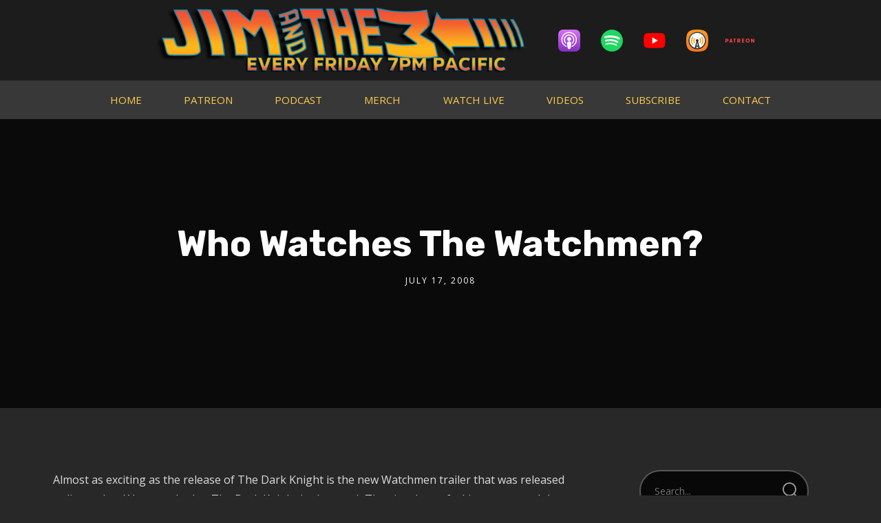

--- FILE ---
content_type: text/css
request_url: https://www.jimandthem.com/wp-content/plugins/lastudio-element-kit/assets/css/lastudio-kit-base.min.css?ver=1.5.5.4
body_size: 23879
content:
.lakit-hint.lakit-hint--left,html{--hint-left:initial;--hint-before-margin-left:initial;--hint-after-margin-left:initial;--hint-after-margin-right:initial}.lakit-hint.lakit-hint--left,.lakit-hint.lakit-hint--right,.lakit-hint.lakit-hint--top,html{--hint-top:initial;--hint-before-margin-top:initial}html{--lakit-primary-color:#c36;--lakit-secondary-color:#211E1C;--lakit-body-color:#494949;--lakit-border-color:#ebebeb;--lakit-three-color:#979797;--lakit-pagination-border-color:transparent;--lakit-pagination-padding:10px 17px;--lakit-pagination-link-color:inherit;--lakit-pagination-link-bg-color:transparent;--lakit-pagination-link-hover-color:#fff;--lakit-pagination-link-hover-bg-color:#c36;--lakit-pagination-item-width:40px;--lakit-pagination-item-spacing:5px;--lakit-vheader-width:300px;--lakit-adminbar-height:0px;--lakit-header-height:0px;--lakit-content-zoom-lv:1;--scrollbar-width-o:0px;--scrollbar-width:0px;--hint-right:initial;--hint-bottom:initial;--hint-transform:translateZ(0);--hint-before-margin-right:initial;--hint-before-margin-bottom:initial;--hint-after-margin-top:initial;--hint-after-margin-bottom:initial;--hint-hover-transform:initial;--hint-bgcolor:#171717;--hint-color:#fff;--hint-border-color:transparent transparent transparent transparent}body{--lakit-doc-headerts-bg-color:initial;--lakit-doc-headerts-text-color:var(--lakit-secondary-color);--lakit-doc-headerts-link-color:var(--lakit-secondary-color);--lakit-doc-headerts-link-hover-color:var(--lakit-primary-color);--lakit-doc-headerts--menu-color:var(--lakit-doc-headerts-link-color);--lakit-doc-headerts--menu-bgcolor:initial;--lakit-doc-headerts--menu-bdcolor:initial;--lakit-doc-headerts--menua-color:var(--lakit-doc-headerts-link-hover-color);--lakit-doc-headerts--menua-bgcolor:initial;--lakit-doc-headerts--menua-bdcolor:initial;--lakit-doc-headerts-button-color:var(--lakit-secondary-color);--lakit-doc-headerts-button-border-color:var(--lakit-secondary-color);--lakit-doc-headerts-button-bgcolor:initial;--lakit-doc-headerts-button-hover-color:var(--lakit-doc-headerts-link-hover-color);--lakit-doc-headerts-button-hover-border-color:var(--lakit-doc-headerts-link-hover-color);--lakit-doc-headerts-button-hover-bgcolor:initial;--lakit-timing-func-a:cubic-bezier(0.2, 0.26, 0.45, 0.91);--lakit-timing-func-b:cubic-bezier(.075, .82, .165, 1);--lakit-timing-func-c:cubic-bezier(.125, .98, .565, 1.17)}.elementor-btn-align-icon-top .elementor-button-content-wrapper,.lakit-logo-display-block .lakit-logo__link,.swiper-vertical>.swiper-wrapper{flex-direction:column}.swiper-container-cube .swiper-slide,.swiper-container-flip .swiper-slide{pointer-events:none;backface-visibility:hidden;z-index:1}.lakit-pagination .lakit-pagination_ajax_loadmore a,.lakit-pagination ul .page-numbers{background-color:var(--lakit-pagination-link-bg-color);color:var(--lakit-pagination-link-color);padding:var(--lakit-pagination-padding)}.lakit-hint.lakit-hint--left{--hint-right:100%;--hint-before-margin-right:-13px;--hint-hover-transform:translateX(-8px);--hint-border-color:transparent transparent transparent var(--hint-bgcolor)}.lakit-hint.lakit-hint--bottom,.lakit-hint.lakit-hint--right,.lakit-hint.lakit-hint--top{--hint-right:initial;--hint-before-margin-right:initial;--hint-after-margin-left:initial;--hint-after-margin-right:initial}.lakit-hint.lakit-hint--left,.lakit-hint.lakit-hint--right{--hint-bottom:50%;--hint-transform:translateZ(0);--hint-before-margin-bottom:-7px;--hint-after-margin-top:initial;--hint-after-margin-bottom:-14px}.actionzone-a-hover-yes .lakitp-zone-a .lakit-btn+.lakit-btn+.lakit-btn+.lakit-btn+.lakit-btn,.actionzone-a-toggle-yes .lakitp-zone-a .lakit-btn+.lakit-btn+.lakit-btn+.lakit-btn+.lakit-btn,.actionzone-b-hover-yes .lakitp-zone-b .lakit-btn+.lakit-btn+.lakit-btn+.lakit-btn+.lakit-btn,.actionzone-b-toggle-yes .lakitp-zone-b .lakit-btn+.lakit-btn+.lakit-btn+.lakit-btn+.lakit-btn,.lakit-loader.spinner5 div:first-child,.lakit-loader.spinner5 div:nth-child(5),.lakit-loader.spinner5 div:nth-child(9){animation-delay:.2s}.figure__object_fit,.lakit-embla__viewport,.lakit-wc-tabs--controls ul.wc-tabs,.stock_bar--progress,.swiper-vertical .lakit-carousel__item-inner .lakit-carousel__item-link{overflow:hidden}.lakit-hint:after,.tooltip{text-transform:none;font-weight:400}.lastudio-kit{--lakit-carousel-padding-left:0;--lakit-carousel-padding-right:0;--lakit-banner-image-height:100%;--lakit-carousel-item-top-space:0px;--lakit-carousel-item-right-space:0px;--lakit-carousel-item-bottom-space:0px;--lakit-carousel-item-left-space:0px;--lakit-carousel-dot-item-space:5px;--lakit-gcol-top-space:0;--lakit-gcol-right-space:10px;--lakit-gcol-bottom-space:0;--lakit-gcol-left-space:10px}.elementor-lakit-wooproducts,.lakit-products.lakit-carousel .lakit-products__list_wrapper.swiper-horizontal{--lakit-carousel-item-left-space:var(--lakit-item-padding-left);--lakit-carousel-item-right-space:var(--lakit-item-padding-right)}@media (min-width:782px){.admin-bar{--lakit-adminbar-height:32px}}.lakit-logo .lakit-logo__t,body:not(.elementor-editor-active) .elementor-location-header .elementor-sticky.elementor-sticky__spacer.lakit--transparency-yes{display:none}.elementor-location-header .lakit--transparency-yes .lakit-logo .lakit-logo__t{display:inherit}.elementor-location-header .lakit--transparency-yes .lakit-logo .lakit-logo__n,.elementor-location-header .lakit--transparency-yes.elementor-sticky--effects .lakit-logo .lakit-logo__t,.lakit-pagination .lakit-ajax-loading-outer,.lakit-pagination.active-loadmore ul.page-numbers,.lakit-pagination.doing-ajax .lakit-pagination_ajax_loadmore,.lakit-pagination.doing-ajax ul.page-numbers,.lakit-pagination.nothingtoshow.active-loadmore,.lakit-pagination:not(.active-loadmore) .lakit-pagination_ajax_loadmore{display:none}.elementor-location-header .lakit--transparency-yes.elementor-sticky--effects .lakit-logo .lakit-logo__n{display:inherit}.lastudio-kit .lakit-carousel__dots.lakit-swiper-pagination-bullets .swiper-pagination-bullet{padding:5px;margin:0!important;pointer-events:all;mix-blend-mode:difference;opacity:1;position:relative;cursor:pointer;transition:.15s cubic-bezier(.25, .25, .1, 1);width:32px;height:32px;border-radius:50%;background:0 0;color:#fff;vertical-align:middle}.lastudio-kit .lakit-carousel__dots.lakit-swiper-pagination-bullets .swiper-pagination-bullet:before{content:"";transition:.1s linear;display:block;position:absolute;height:8px;width:8px;left:12px;top:12px;border-radius:50%;background-color:var(--lakit-carousel__dots-color-1,currentColor)}.lastudio-kit .lakit-carousel__dots.lakit-swiper-pagination-bullets .swiper-pagination-bullet svg{width:28px;height:26px;position:absolute;left:3px;top:2px;pointer-events:none}.lastudio-kit .lakit-carousel__dots.lakit-swiper-pagination-bullets .swiper-pagination-bullet svg circle{stroke-dashoffset:180;stroke-dasharray:179;stroke:var(--lakit-carousel__dots-color-1,currentColor)}.lastudio-kit .lakit-carousel__dots.lakit-swiper-pagination-bullets .swiper-pagination-bullet-active svg circle{transform:rotate(-81deg);transform-origin:center;-webkit-transition:stroke-dashoffset var(--data-autoplay-speed, .7s) cubic-bezier(.25, .25, .1, 1),stroke calc(var(--data-autoplay-speed) * 30 / 100) ease;transition:stroke-dashoffset var(--data-autoplay-speed, .7s) cubic-bezier(.25, .25, .1, 1),stroke calc(var(--data-autoplay-speed) * 30 / 100) ease;stroke:var(--lakit-carousel__dots-color-2,currentColor)}.lastudio-kit .lakit-carousel[style*="--data-autoplay-speed"] .lakit-swiper-pagination-bullets .swiper-pagination-bullet-active svg circle{stroke-dashoffset:8}.lastudio-kit .lakit-carousel__dots.lakit-swiper-pagination-bullets .swiper-pagination-bullet-active:before{background-color:var(--lakit-carousel__dots-color-2,currentColor)}.e-parent.e-con,.elementor-container{--lakit-section-width:1140px}.lakit--linear-effect .swiper-wrapper{transition-timing-function:linear!important;-webkit-transition-timing-function:linear!important}.elementor-button-content-wrapper,.lakit-carousel.lakit-carousel--simple .swiper-wrapper{align-items:center}.lakit-carousel.lakit-equal-cols .swiper-wrapper{align-items:stretch}.lakit-carousel-equalheight .swiper-slide,.lakit-carousel.lakit-equal-cols .lakit-carousel__item,svg.lakit-logo__img{height:auto}.col-row{display:flex;flex-wrap:wrap;margin-left:calc(-1 * var(--lakit-gcol-left-space));margin-right:calc(-1 * var(--lakit-gcol-left-space))}.lakit-blocks-icon,.lastudio-kit .lastudio-kit-edit-template-link,.lastudio-kit-icon{display:inline-block;line-height:1;text-align:center}.col-row.disable-cols-gap div[class*=col-desk]{padding-left:0;padding-right:0}.col-row.disable-rows-gap div[class*=col-desk]{padding-top:0;padding-bottom:0}.lakit-disable-cols-style[class*=col-]{flex:0 0 100%;max-width:100%}.lastudio-kit-icon svg{display:block;width:1em;height:1em;fill:currentColor}.lastudio-kit select{appearance:none;width:100%}.lastudio-kit .lastudio-kit-edit-template-link{position:absolute;bottom:5px;right:5px;padding:5px;background-color:var(--lakit-primary-color);color:#fff;border-radius:3px;font-size:14px}.lastudio-kit .lastudio-kit-edit-template-link i{width:1em;height:1em}.lastudio-kit .elementor-button:hover,.lastudio-kit .lastudio-kit-edit-template-link:hover{background-color:var(--lakit-secondary-color);color:#fff}.lastudio-kit .swiper-pagination-bullet{width:8px;height:8px}.lastudio-kit .swiper-pagination-bullet-active,.lastudio-kit .swiper-pagination-bullet:hover{transform:scale(1.1)}.lakit-carousel{position:relative}.lakit-carousel-inner{position:relative;z-index:0}.lakit-carousel .swiper-pagination-fraction{mix-blend-mode:difference;color:#fff}.lakit-carousel__dots.swiper-pagination-progressbar{background-color:var(--lakit-carousel__dots-color-1,rgba(0,0,0,.25));height:6px;width:100%}.lakit-arrow:hover,.lastudio-kit .elementor-button{background-color:var(--lakit-primary-color);color:#fff}.lakit-carousel__dots.swiper-pagination-progressbar .swiper-pagination-progressbar-fill{background-color:var(--lakit-carousel__dots-color-2,#000)}.lakit-carousel .swiper-container{margin-left:calc(-1 * var(--lakit-carousel-item-left-space));margin-right:calc(-1 * var(--lakit-carousel-item-right-space));overflow:hidden}.lakit-carousel .swiper-horizontal{padding-left:var(--lakit-carousel-padding-left);padding-right:var(--lakit-carousel-padding-right)}.lakit-carousel__dots .swiper-pagination-bullet,.lastudio-kit .lakit-carousel .lakit-carousel__dots .swiper-pagination-bullet{margin:calc(var(--lakit-carousel-dot-item-space)/ 2)}.lakit-dots--vertical-yes .lakit-carousel__dots{width:auto!important}.lakit-arrow.next-arrow,.lakit-dots-h-align-right .lakit-carousel__dots{right:0}.lakit-dots-h-align-right .lakit-carousel .swiper-pagination.lakit-carousel__dots{right:calc(-1 * var(--swiper-pagination-bullet-horizontal-gap,4px));transform:none;left:auto;width:auto!important}.lakit-arrow.prev-arrow,.lakit-dots-h-align-left .lakit-carousel__dots{left:0}body .lakit-dots-h-align-left .lakit-carousel__dots{right:auto}.lakit-dots-h-align-left .lakit-carousel .swiper-pagination.lakit-carousel__dots{left:calc(-1 * var(--swiper-pagination-bullet-horizontal-gap,4px));transform:none;width:auto!important}.lakit-dots-h-align-center .lakit-carousel__dots.swiper-pagination{left:50%;transform:translateX(-50%)}.lakit-dots-v-align-top .lakit-carousel .swiper-pagination.lakit-carousel__dots{top:0;bottom:auto}.lakit-arrow,.lakit-dots-v-align-middle .lakit-carousel__dots.swiper-pagination{top:50%;transform:translateY(-50%)}.lakit-dots-v-align-middle .lakit-carousel .swiper-pagination.lakit-carousel__dots{top:50%;transform:translateY(-50%);bottom:auto}.lakit-dots-v-align-bottom .lakit-carousel__dots.swiper-pagination{bottom:0}.lakit-dots-h-align-center.lakit-dots-v-align-middle .lakit-carousel .swiper-pagination.lakit-carousel__dots{transform:translate(-50%,-50%)}.lakit-dots--vertical-yes .lakit-carousel__dots .swiper-pagination-bullet{display:block;left:0!important}.lakit-dots-text-right .lakit-carousel__dots{text-align:right}.lakit-dots-text-center .lakit-carousel__dots{text-align:center}.lakit-dots-text-left .lakit-carousel__dots{text-align:left}.lakit-carousel.lakit-equal-cols .lakit-banner,.lakit-carousel.lakit-equal-cols .lakit-banner__img,.lakit-carousel.lakit-equal-cols .lakit-carousel__item-inner,.lakit-equal-height-enable,.lakit-equal-height-enable .elementor-widget-container,.swiper-vertical .lakit-carousel__item-inner .lakit-carousel__item-img{height:100%}.swiper-pagination-bullets-dynamic{overflow:hidden;font-size:0;white-space:nowrap}.swiper-pagination-bullets-dynamic.no-bullets-dynamic .swiper-pagination-bullet{top:0!important}.swiper-pagination-bullets-dynamic .swiper-pagination-bullet{position:relative;transition:.2s;vertical-align:middle}.swiper-pagination-bullet-active-main:first-child,.swiper-pagination-bullet-active-main:first-child~.swiper-pagination-bullet,.swiper-pagination-bullets-dynamic.no-bullets-dynamic .swiper-pagination-bullet{left:0!important}.swiper-container-cube .swiper-slide{visibility:hidden;transform-origin:0 0;width:100%;height:100%}.swiper-container-cube .swiper-slide-active,.swiper-container-cube .swiper-slide-next,.swiper-container-cube .swiper-slide-next+.swiper-slide,.swiper-container-cube .swiper-slide-prev{pointer-events:auto;visibility:inherit}.lakit-carousel .swiper-container-cube .swiper-cube-shadow{background:0 0;filter:none;opacity:.3}.lakit-carousel .swiper-container-cube .swiper-cube-shadow:before{content:"";background:#000;position:absolute;inset:0;filter:blur(50px)}.lakit-arrow--showonhover-yes .lakit-carousel:not(:hover) .lakit-arrow{opacity:0;visibility:hidden}.lakit-arrow{position:absolute;display:var(--lakit-carousel-arrow-d,flex);justify-content:center;align-items:center;cursor:pointer;z-index:3;transition:.2s;background-color:#fff;color:var(--lakit-secondary-color);width:40px;height:40px;line-height:50px;font-size:16px;border:0;text-align:center;opacity:var(--lakit-carousel-arrow-o, 1);visibility:var(--lakit-carousel-arrow-v,inherit)}.lakit-arrow.swiper-button-disabled{pointer-events:none;opacity:0;visibility:hidden}.lakit-carousel .swiper-vertical{padding-top:var(--lakit-carousel-padding-left);padding-bottom:var(--lakit-carousel-padding-right);height:100vh}.lakit-carousel .swiper-vertical .lakit-carousel__item-inner{height:100%;display:flex;flex-direction:column;justify-content:center}.elementor-btn-align-icon-bottom .elementor-button-content-wrapper{flex-direction:column-reverse}.lastudio-kit .elementor-button{display:inline-flex;align-items:center}.lakit-pagination{text-align:center;margin-top:2rem;z-index:1;position:relative}.lakit-pagination .lakit-pagination_ajax_loadmore a{border:1px solid var(--lakit-pagination-border-color);text-decoration:none;transition:.3s;display:inline-block;border-radius:var(--lakit-pagination-radius,0)}.lakit-pagination .lakit-pagination_ajax_loadmore a:hover,.lakit-pagination ul .page-numbers.current,.lakit-pagination ul .page-numbers:hover{background-color:var(--lakit-pagination-link-hover-bg-color);border-color:var(--lakit-pagination-link-hover-bg-color);color:var(--lakit-pagination-link-hover-color)}.lakit-pagination ul{display:inline-flex;margin-left:calc(-1 * var(--lakit-pagination-item-spacing));margin-right:calc(-1 * var(--lakit-pagination-item-spacing));padding:0;flex-flow:row wrap;justify-content:center}.lakit-pagination ul li{display:inline-block;padding:0}.lakit-pagination ul .page-numbers{border:1px solid var(--lakit-pagination-border-color);width:var(--lakit-pagination-item-width);margin:0 var(--lakit-pagination-item-spacing) var(--lakit-pagination-item-spacing);border-radius:50%;display:flex;align-items:center;justify-content:center;transition:.3s}.lakit-loader.spinner1,.lakit-loader.spinner2,.lakit-loader.spinner3 [class*=bounce],.lakit-loader.spinner4 [class*=dot],.lakit-loader.spinner5 div,.lakit-tabs__edit-cover,.lakit-tabs__edit-cover:hover,.lakit__badge{background-color:var(--lakit-primary-color)}.lakit-pagination.doing-ajax .lakit-ajax-loading-outer{display:block}.lakit-loader{display:inline-block}.lakit-loader.spinner1{width:40px;height:40px;margin:5px;display:block;box-shadow:0 0 20px 0 rgba(0,0,0,.15);animation:1.2s ease-in-out infinite lakit-rotateplane;border-radius:3px}.lakit-loader.spinner2,.lakit-loader.spinner3 [class*=bounce],.lakit-loader.spinner4 [class*=dot]{border-radius:100%;box-shadow:0 0 20px 0 rgba(0,0,0,.15)}.lakit-loader.spinner2{width:40px;height:40px;margin:5px;animation:1s ease-in-out infinite lakit-scaleout}.lakit-loader.spinner3{width:70px;text-align:center}.lakit-loader.spinner4,.lakit-loader.spinner5{margin:5px;width:40px;height:40px}.lakit-loader.spinner3 [class*=bounce]{width:18px;height:18px;display:inline-block;animation:1.4s ease-in-out infinite both lakit-bouncedelay}.lakit-loader.spinner3 .bounce1{animation-delay:-.32s}.lakit-loader.spinner3 .bounce2{animation-delay:-.16s}.lakit-loader.spinner4{text-align:center;animation:2s linear infinite lakit-rotate}.lakit-loader.spinner4 [class*=dot]{width:60%;height:60%;display:inline-block;position:absolute;top:0;animation:2s ease-in-out infinite lakit-bounce}.lakit-loader.spinner4 .dot2{top:auto;bottom:0;animation-delay:-1s}.lakit-loader.spinner5 div{width:33%;height:33%;float:left;animation:1.3s ease-in-out infinite lakit-cubeGridScaleDelay}.lakit-loader.spinner5 div:nth-child(2),.lakit-loader.spinner5 div:nth-child(6){animation-delay:.3s}.lakit-loader.spinner5 div:nth-child(3){animation-delay:.4s}.actionzone-a-hover-yes .lakitp-zone-a .lakit-btn+.lakit-btn+.lakit-btn,.actionzone-a-toggle-yes .lakitp-zone-a .lakit-btn+.lakit-btn+.lakit-btn,.actionzone-b-hover-yes .lakitp-zone-b .lakit-btn+.lakit-btn+.lakit-btn,.actionzone-b-toggle-yes .lakitp-zone-b .lakit-btn+.lakit-btn+.lakit-btn,.lakit-loader.spinner5 div:nth-child(4),.lakit-loader.spinner5 div:nth-child(8){animation-delay:.1s}.lakit-loader.spinner5 div:nth-child(7){animation-delay:0s}.hidden{display:none!important}.lakit-global-links{position:absolute;left:0;top:0;right:0;bottom:0;z-index:3}.lakit__badge{font-size:.625em;color:#fff;font-weight:500;padding:.8em 1.2em;display:flex;align-items:center;justify-content:center}.lakit-masonry_filter-item.active,.lakit-masonry_filter-item:hover,.lakit-tabs-new-template-link{color:var(--lakit-primary-color)}.elementor-location-header .elementor-icon-list-item a,.enav-override-submenu-yes .lakit-nav-wrap.lakit-active--mbmenu .lakit-nav__item--mega .elementor[data-elementor-type] .elementor-icon-list-item span[class^=elementor-icon],.lakit-nav__sub-mega .elementor-heading-title,.lakitdoc-h-t .elementor-location-header>.e-parent:not(.elementor-sticky--effects) .elementor-lakit-menucart .lakit-cart__heading-link>span,.lakitdoc-h-t .lakit-site-wrapper>.elementor-location-header>.e-parent:not(.elementor-sticky--effects) .main-color:not(.ignore-docs-style) .lakit-blocks-icon,.lakitdoc-h-t .lakit-site-wrapper>.elementor-location-header>.e-parent:not(.elementor-sticky--effects) .main-color:not(.ignore-docs-style) .lakit-hamburger-panel__toggle-icon,.lakitdoc-h-t .lakit-site-wrapper>.elementor-location-header>.e-parent:not(.elementor-sticky--effects) .main-color:not(.ignore-docs-style) .lakit-hamburger-panel__toggle-label{color:inherit}.lakit_position_top_left{top:0;left:0}.lakit_position_top_center{top:0;left:50%;transform:translateX(-50%)}.lakit_position_top_right{top:0;right:0}.lakit_position_center_left{top:50%;transform:translateY(-50%);left:0}.lakit_position_center_right{top:50%;transform:translateY(-50%);right:0}.lakit_position_bottom_left{bottom:0;left:0}.lakit_position_bottom_center{bottom:0;left:50%;transform:translateX(-50%)}.lakit_position_bottom_right{bottom:0;right:0}.lakit-blocks-icon svg,.nav-toggle-icon svg{width:1em;height:auto;vertical-align:middle;fill:currentColor}.elementor-button-icon svg,.lakit-nav__mobile-trigger svg,.lakit-search__popup-trigger svg{vertical-align:middle;display:block}.lakit-logo{display:flex}.elementor-icon.elementor-social-icon,.lakit-logo__link{display:inline-flex}.lakit-logo__link .lakit-logo__img{width:100%}.lakit-post-terms .term-item{transition:.3s;display:inline-block}.wp-block-column ul{padding-left:1em}p+.wp-block-columns{margin-top:2em}.elementor-lakit-post-content p:not(:last-child){margin-bottom:max(1.2em,15px)}.elementor-lakit-post-content blockquote.wp-block-quote.is-style-large{background-color:#45c784;color:#fff;padding:2rem;font-size:16px;font-weight:600;width:600px;max-width:100%;margin:2rem auto}.elementor-lakit-post-content blockquote.wp-block-quote.is-style-large p{margin:0;font:inherit}.elementor .lakit-post-featured-image img{height:auto;max-height:none;vertical-align:middle;width:100%;object-fit:cover}.lakit-post-title{margin:0}@keyframes lakitFade{0%{opacity:0}to{opacity:1}}@keyframes lakitZoomIn{0%{opacity:0;transform:scale(.75)}to{opacity:1;transform:scale(1)}}@keyframes lakitZoomOut{0%{opacity:0;transform:scale(1.1)}to{opacity:1;transform:scale(1)}}@keyframes lakitMoveUp{0%{opacity:0;transform:translateY(25px)}to{opacity:1;transform:translateY(0)}}@keyframes lakitMoveUpBig{0%{opacity:0;transform:translateY(100px)}to{opacity:1;transform:translateY(0)}}@keyframes lakitMoveDown{0%{opacity:0;transform:translateY(-25px)}to{opacity:1;transform:translateY(0)}}@keyframes lakitMoveDownBig{0%{opacity:0;transform:translateY(-100px)}to{opacity:1;transform:translateY(0)}}@keyframes lakitMoveLeft{0%{opacity:0;transform:translateX(25px)}to{opacity:1;transform:translateX(0)}}@keyframes lakitMoveLeftBig{0%{opacity:0;transform:translateX(100px)}to{opacity:1;transform:translateX(0)}}@keyframes lakitMoveRight{0%{opacity:0;transform:translateX(-25px)}to{opacity:1;transform:translateX(0)}}@keyframes lakitMoveRightBig{0%{opacity:0;transform:translateX(-100px)}to{opacity:1;transform:translateX(0)}}@keyframes lakitFallPerspective{0%{opacity:0;transform:perspective(1000px) translateY(50px) translateZ(-300px) rotateX(-35deg)}to{opacity:1;transform:perspective(1000px) translateY(0) translateZ(0) rotateX(0)}}@keyframes lakitFlipInX{0%{transform:perspective(400px) rotate3d(1,0,0,90deg);animation-timing-function:ease-in;opacity:0}40%{transform:perspective(400px) rotate3d(1,0,0,-20deg);animation-timing-function:ease-in}60%{transform:perspective(400px) rotate3d(1,0,0,10deg);opacity:1}80%{transform:perspective(400px) rotate3d(1,0,0,-5deg)}to{transform:perspective(400px)}}@keyframes lakitFlipInY{0%{transform:perspective(400px) rotate3d(0,1,0,90deg);animation-timing-function:ease-in;opacity:0}40%{transform:perspective(400px) rotate3d(0,1,0,-20deg);animation-timing-function:ease-in}60%{transform:perspective(400px) rotate3d(0,1,0,10deg);opacity:1}80%{transform:perspective(400px) rotate3d(0,1,0,-5deg)}to{transform:perspective(400px)}}@keyframes edit-button-pulse{0%{box-shadow:0 0 2px 0 rgba(183,8,78,.6)}30%{box-shadow:0 0 2px 10px rgba(183,8,78,0)}to{box-shadow:0 0 2px 0 rgba(183,8,78,0)}}@keyframes lakit-spinner{to{transform:rotate(360deg)}}@keyframes lakit-rotateplane{0%{transform:perspective(120px) rotateX(0) rotateY(0)}50%{transform:perspective(120px) rotateX(-180.1deg) rotateY(0)}to{transform:perspective(120px) rotateX(-180deg) rotateY(-179.9deg)}}@keyframes lakit-scaleout{0%{transform:scale(0)}to{transform:scale(1);opacity:0}}@keyframes lakit-bouncedelay{0%,80%,to{transform:scale(0)}40%{transform:scale(1)}}@keyframes lakit-rotate{to{transform:rotate(360deg)}}@keyframes lakit-bounce{0%,to{transform:scale(0)}50%{transform:scale(1)}}@keyframes lakit-cubeGridScaleDelay{0%,70%,to{transform:scale3d(1,1,1)}35%{transform:scale3d(0,0,1)}}.swiper-container .animated.no-effect-class{opacity:0;transition:none}.slide-no-animation .swiper-container .animated,.swiper-container.swiper-container-thumbs .animated{opacity:1;transition:none;animation:none}.lakit-slidecontent-animation1 .lakit-carousel .lakit-slide-content>div{opacity:0;transition:.4s;transform:translate3d(0,40px,0)}.lakit-slidecontent-animation1 .lakit-carousel .swiper-slide-visible .lakit-slide-content>div{opacity:1;transform:translate3d(0,0,0)}.lakit-slidecontent-animation1 .lakit-carousel .lakit-slide-content>div:first-child{transition-delay:150ms}.lakit-slidecontent-animation1 .lakit-carousel .lakit-slide-content>div:nth-child(2){transition-delay:250ms}.lakit-slidecontent-animation1 .lakit-carousel .lakit-slide-content>div:nth-child(3){transition-delay:350ms}.lakit-slidecontent-animation1 .lakit-carousel .lakit-slide-content>div:nth-child(4){transition-delay:450ms}.lakit-slidecontent-animation1 .lakit-carousel .lakit-slide-content>div:nth-child(5){transition-delay:550ms}span.lakit-btn-more-icon,span.lakit-btn_play-icon{transition:margin .3s,transform .3s,font .3s}.lakit-btn-more-icon svg,.lakit-btn_play-icon svg{width:1em;height:1em;display:block;vertical-align:middle}.elementor-lakit-button .elementor-button,.elementor-widget .elementor-counter .elementor-counter-title{text-align:inherit}.lakit-css-loader{height:100px;display:flex}.lakit-css-loader:after{content:"";width:30px;height:30px;border-radius:50%;border-top-color:transparent;border-left-color:transparent;border-right-color:transparent;box-shadow:1px 1px 1px var(--lakit-primary-color);animation:690ms linear infinite lakit-load-spin;display:block;margin:auto}@keyframes lakit-load-spin{to{transform:rotate(360deg)}}@keyframes fadeInUp{0%{opacity:0;transform:translate3d(0,50px,0)}to{opacity:1;transform:none}}.fadeInUp{animation-name:fadeInUp}@keyframes fadeOutDown{0%{opacity:1}to{opacity:0;transform:translate3d(0,50px,0)}}.fadeOutDown{animation-name:fadeOutDown}.lakit--is_stuck{z-index:2}.lakit--is-vheader div#elementor-add-new-section,.lakit-mobile-menu.lakit-nav-wrap.lakit-active--mbmenu.lakit-nav--enable-toggle>.lakit-nav{margin-top:0}.lakit-tabs__edit-cover{display:flex;justify-content:center;align-items:center;position:absolute;box-sizing:border-box;height:30px;padding:5px 10px;right:15px;top:15px;border-radius:3px;z-index:99;cursor:pointer;transition:opacity .3s;box-shadow:0 0 0 0 rgba(183,8,78,.6);animation:5s infinite edit-button-pulse}.lakit-tabs__edit-cover i{font-size:14px;color:#fff;margin-right:5px}.lakit-tabs__edit-cover span{font-family:Roboto,Arial,Helvetica,Verdana,sans-serif;font-size:13px;color:#fff}.lakit-tabs__edit-cover:hover{animation:none}.lakit-blocks-no-template-message,.lakit-tabs-no-template-message{text-align:center;padding:10px}.lakit-handler-notice--inner a,.lakit-tabs-new-template-link{text-decoration:underline}.lakit-masonry-wrapper{margin-left:calc(-1 * var(--lakit-gcol-left-space));margin-right:calc(-1 * var(--lakit-gcol-left-space))}.elementor-lakit-wooproduct-stock p,.lakit-login form p,.lakit-masonry-wrapper .col-row,.lakit-register p{margin:0}.lakit-masonry_filter{display:flex;flex-flow:row;justify-content:center;align-items:center}.lakit-countdown-timer,.lakit-masonry_filter-list{display:flex;flex-flow:row wrap;justify-content:center;align-items:center}.lakit-masonry_filter-item{user-select:none;cursor:pointer;margin:10px}.figure__object_fit{position:relative;width:100%}.figure__object_fit img{width:100%;object-fit:cover;top:0}.active-object-fit .figure__object_fit img,.lastudio-kit.active-object-fit li.product .figure__object_fit img{position:absolute;width:100%;height:100%;object-fit:cover;object-position:center;margin:0}@media (min-width:767px){.elementor-column.column_full_right>.elementor-widget-wrap{width:calc((100vw - var(--lakit-section-width))/ 2 + 100%);min-width:calc((100vw - var(--lakit-section-width))/ 2 + 100%);max-width:calc((100vw - var(--lakit-section-width))/ 2 + 100%)}.e-con .elementor-widget.widget_full_right,.e-con.widget_full_right,.e-con>.elementor-widget.widget_full_right,.elementor-column .elementor-widget.widget_full_right{width:calc((100vw - var(--lakit-section-width))/ 2 + 100% - var(--scrollbar-width-o));min-width:calc((100vw - var(--lakit-section-width))/ 2 + 100% - var(--scrollbar-width-o))}.e-con>.elementor-widget.widget_full_right,.elementor-widget.widget_full_right{max-width:calc((100vw - var(--lakit-section-width))/ 2 + 100% - var(--scrollbar-width-o))!important}.elementor-column.elementor-col-35{width:35%}}.lakit-nav-item-desc,.wpcf7-form-control-wrap{display:block}.elementor-location-header.elementor-edit-mode.elementor-edit-area-active~main.site-main{min-height:50vh}.e-con .elementor-motion-effects-layer,.elementor-editor-active .lakit-site-wrapper>.elementor-location-header:not(.elementor-edit-area-active),.lakit-nav__item>.menu-item-link:not(:hover):before,.lakit-posts__thumbnail:before,.tooltip[class*=lakit-tooltip-zone],body:not(.elementor-editor-active) .elementor-element.no-click-event{pointer-events:none}.elementor-editor-active .lakit-site-wrapper>.elementor-location-header:not(.elementor-edit-area-active) .elementor-sticky.elementor-sticky__spacer.lakit--transparency-yes,.lakit-nav__mobile-close-btn,body.body-loading .lakit-nav__sub,body:not(.lakit--js-ready) .lakit-nav__sub{display:none}.btn-icon svg,.lakit-arrow svg{width:1em;height:auto;vertical-align:middle;fill:currentColor}.elementor-button .btn-icon,.elementor-icon-box-icon,.lakit-btn-more-wrap,.lakit-nav__toggle-trigger .nav-toggle-icon{line-height:0}.lakit-icon-inner{display:inline-block;line-height:1;vertical-align:middle;transition:.3s}.lakit-icon-inner svg{height:1em;width:1em;vertical-align:middle;display:block}.lakit--show-btn-hover-yes .lakit-carousel__item .elementor-button{opacity:0;visibility:hidden;transform:translateY(20px)}.lakit-nav .menu-item-link-sub .lakit-nav-arrow,.lakit-nav.lakit-nav--vertical .menu-item-link.menu-item-link-top .lakit-nav-arrow{transform:rotate(-90deg)}.btn-visible-hover-yes .lakit-bannerlist__item:hover .elementor-button,.lakit--show-btn-hover-yes .lakit-carousel__item:hover .elementor-button{opacity:1;visibility:inherit;transform:translateY(0)}.lakit-carousel--simple .lakit-carousel__content{transition:.2s}.active-object-fit .lakit-posts__thumbnail-link,.elementor-button,.lakit--enable-zoom-hover .lakit-carousel--simple .lakit-carousel__content,.lakit-custom-dropdown,.lakit-embla_wrap,.lakit-hint,.lakit-icon-move-ellipsis .lakit-iconbox__box_icon,.lakit-nav .menu-item-has-children,.lakit-nav-link-inner,.lakitp-zone .lakit-btn.lakit-hint.only-icon,.lakitp-zone .lakit-btn.loading,.woocommerce-product-gallery__image[data-media-attach-type=threesixty] .zoominner{position:relative}.lakit--enable-zoom-hover .lakit-carousel--simple .lakit-carousel__content>*{z-index:1;position:relative}.lakit--enable-zoom-hover .lakit-carousel--simple .lakit-carousel__content:before{content:"";position:absolute;left:0;top:0;right:0;bottom:0;background:inherit;transition:.2s;border:inherit;box-shadow:inherit;border-radius:inherit}.lakit--enable-zoom-hover .lakit-carousel--simple .lakit-carousel__item:hover .lakit-carousel__content:before{transform:scale(var(--lakit-content-zoom-lv))}@media (min-width:768px){.preset-grid-2a .lakit-posts__item-g .lakit-posts__item,.preset-grid-2b .lakit-posts__item-g .lakit-posts__item{height:50%}.preset-grid-2a .lakit-posts__item-g .lakit-posts__thumbnail-link,.preset-grid-2b .lakit-posts__item-g .lakit-posts__thumbnail-link{padding:0!important}.preset-grid-2a .lakit-posts__item,.preset-grid-2b .lakit-posts__item{height:auto}.preset-grid-2a .lakit-posts__inner-box,.preset-grid-2a .lakit-posts__outer-box,.preset-grid-2a .lakit-posts__thumbnail,.preset-grid-2a .lakit-posts__thumbnail-img,.preset-grid-2a .lakit-posts__thumbnail-link,.preset-grid-2b .lakit-posts__inner-box,.preset-grid-2b .lakit-posts__item-gs .lakit-posts__item:only-child,.preset-grid-2b .lakit-posts__outer-box,.preset-grid-2b .lakit-posts__thumbnail,.preset-grid-2b .lakit-posts__thumbnail-img,.preset-grid-2b .lakit-posts__thumbnail-link{height:100%}.preset-grid-2a .lakit-posts__item-g.lakit-posts__item,.preset-grid-2b .lakit-posts__item-g.lakit-posts__item{display:flex;flex-wrap:wrap}.preset-grid-2a .swiper-container-autoheight .swiper-slide.lakit-posts__item,.preset-grid-2b .swiper-container-autoheight .swiper-slide.lakit-posts__item{align-self:stretch}.preset-grid-2b .lakit-posts__item-gs .lakit-posts__item:first-child{height:40%}.preset-grid-2b .lakit-posts__item-gs .lakit-posts__item:last-child{height:60%}}.elementor-lakit-nav-menu{--lakit-navmenu--item-flex-grow:0;--lakit-navmenu--item-margin:0;--enav_n_bgcolor:transparent;--enav_n_tcolor:inherit;--enav_n_icolor:inherit;--enav_n_dcolor:inherit;--enav_n_isize:.75em;--enav_h_bgcolor:transparent;--enav_h_tcolor:var(--lakit-primary-color, inherit);--enav_h_icolor:inherit;--enav_h_dcolor:inherit;--enav_a_bgcolor:transparent;--enav_a_tcolor:var(--lakit-primary-color, inherit);--enav_a_icolor:inherit;--enav_a_dcolor:inherit;--enav2_n_bgcolor:transparent;--enav2_n_tcolor:inherit;--enav2_n_icolor:inherit;--enav2_n_dcolor:inherit;--enav2_h_bgcolor:transparent;--enav2_h_tcolor:var(--lakit-primary-color, inherit);--enav2_h_icolor:inherit;--enav2_h_dcolor:inherit;--enav2_a_bgcolor:transparent;--enav2_a_tcolor:var(--lakit-primary-color, inherit);--enav2_a_icolor:inherit;--enav2_a_dcolor:inherit;--enav2_n_isize:.75em}.lakit-nav{display:flex;flex-wrap:wrap;direction:ltr;--mm-icon-color:inherit;--mm-icon-size:1em;--mm-badge-color:#fff;--mm-badge-bg:#c36;--mm-sub-width:1170px;--mm-subitem-color:none;--mm-subitem-color-hover:none;--mm-subitem-bg:none;--mm-subitem-bg-hover:none}.lakit-nav.lakit-nav--horizontal{align-items:center}.lakit-nav .menu-item-link{position:relative;display:flex;justify-content:space-between;align-items:center;padding:5px 10px}.lakit-nav .menu-item-link.menu-item-link-top{justify-content:center;padding:8px 15px}.lakit-nav-arrow{margin-left:10px;font-size:.6em}.lakit-nav-arrow:before{display:inline-block;min-width:1em}.lakit-nav__sub{position:absolute;left:0;top:-999em;visibility:hidden;z-index:999;width:230px;background:#fff;opacity:0;transform:translateY(20px);transition:transform .1s,opacity .1s;transition-timing-function:cubic-bezier(0.17,0.67,0.83,0.67);padding:15px}.lakit-nav__item>.menu-item-link:before{content:'';position:absolute;left:0;top:100%;width:100%;height:var(--mm-dd-gap,0)}.lakit-mobile-menu.lakit-nav-wrap.lakit-active--mbmenu .lakit-nav__sub{position:static;top:0;left:0;width:calc(100% - var(--lakit-nav-lv2-gap,0))!important;transform:translateY(0);display:none}.lakit-nav--vertical-sub-bottom .lakit-nav__sub{position:static;top:0;left:0;width:100%;transform:translateY(0);display:none}.menu-item.lakit-nav-hover>.lakit-nav__sub{opacity:1;transform:translateY(0)}.lakit-mobile-menu.lakit-nav-wrap.lakit-active--mbmenu .menu-item.lakit-nav-hover>.lakit-nav__sub,.lakit-nav--vertical-sub-bottom .menu-item.lakit-nav-hover>.lakit-nav__sub{display:block}.menu-item.lakit-nav-hover-out>.lakit-nav__sub,.menu-item.lakit-nav-hover>.lakit-nav__sub{top:0;left:100%;visibility:visible}.lakit-nav--vertical-sub-left-side .menu-item.lakit-nav-hover-out>.lakit-nav__sub,.lakit-nav--vertical-sub-left-side .menu-item.lakit-nav-hover>.lakit-nav__sub{left:auto;right:100%}.menu-item.lakit-nav-hover-out>.lakit-nav__sub.lakit-nav-depth-0,.menu-item.lakit-nav-hover>.lakit-nav__sub.lakit-nav-depth-0{top:100%;left:0}.lakit-nav--vertical .menu-item.lakit-nav-hover-out>.lakit-nav__sub.lakit-nav-depth-0,.lakit-nav--vertical .menu-item.lakit-nav-hover>.lakit-nav__sub.lakit-nav-depth-0{top:0;left:100%}.lakit-nav--vertical-sub-left-side .menu-item.lakit-nav-hover-out>.lakit-nav__sub.lakit-nav-depth-0,.lakit-nav--vertical-sub-left-side .menu-item.lakit-nav-hover>.lakit-nav__sub.lakit-nav-depth-0{left:auto;right:100%}.lakit-nav--horizontal>.menu-item{flex-grow:var(--lakit-navmenu--item-flex-grow)}.lakit-nav-align-space-between .lakit-nav--horizontal>.menu-item{flex-grow:1}.lakit-nav.lakit-nav--vertical{flex-direction:column;flex-wrap:nowrap}.lakit-nav.lakit-nav--vertical .menu-item-link.menu-item-link-top{justify-content:flex-start}.lakit-nav.lakit-nav--vertical-sub-left-side .menu-item-link.menu-item-link-sub .lakit-nav-arrow:before,.lakit-nav.lakit-nav--vertical-sub-left-side .menu-item-link.menu-item-link-top .lakit-nav-arrow:before{transform:rotate(90deg)}.lakit-mobile-menu.lakit-nav-wrap.lakit-active--mbmenu .lakit-nav .menu-item-link.menu-item-link-sub .lakit-nav-arrow:before,.lakit-mobile-menu.lakit-nav-wrap.lakit-active--mbmenu .lakit-nav .menu-item-link.menu-item-link-top .lakit-nav-arrow:before,.lakit-nav.lakit-nav--vertical-sub-bottom .menu-item-link.menu-item-link-sub .lakit-nav-arrow:before,.lakit-nav.lakit-nav--vertical-sub-bottom .menu-item-link.menu-item-link-top .lakit-nav-arrow:before{transform:rotate(0)}.lakit-nav.lakit-nav--vertical-sub-left-side .menu-item-link.menu-item-link-sub{justify-content:flex-start}.lakit-nav.lakit-nav--vertical-sub-left-side .lakit-nav-arrow{margin-left:0;margin-right:10px;order:-1}.lakit-nav.lakit-nav--vertical-sub-left-side .menu-item-link-top .lakit-nav-link-text{margin-left:var(--lakit-navmenu--item-margin)}.lakit-mobile-menu.lakit-nav-wrap.lakit-active--mbmenu .lakit-nav{display:none;flex-direction:column;flex-wrap:nowrap;margin-top:10px}.lakit-mobile-menu.lakit-nav-wrap.lakit-active--mbmenu .lakit-nav .menu-item-link.menu-item-link-top,.lakit-mobile-menu.lakit-nav-wrap.lakit-active--mbmenu .lakit-nav.lakit-nav--vertical-sub-left-side .menu-item-link.menu-item-link-sub{justify-content:space-between}.lakit-mobile-menu.lakit-nav-wrap.lakit-active--mbmenu .lakit-nav.lakit-nav--vertical-sub-left-side .menu-item .menu-item-link.menu-item-link-top .lakit-nav-link-text{margin-left:0}.lakit-mobile-menu.lakit-nav-wrap.lakit-active--mbmenu .lakit-nav.lakit-nav--vertical-sub-left-side .lakit-nav-arrow{margin-left:10px;margin-right:0;order:1}.lakit-mobile-menu--full-width.lakit-nav-wrap.lakit-active--mbmenu .lakit-nav:not(.ignore-docs-style){position:absolute;z-index:9999;left:var(--lakit-mbmfull_p-left,0);right:var(--lakit-mbmfull_p-right,auto);display:block;width:100vw;transform:var(--lakit-mbmfull_transform,translate(0)) scaleY(0);transform-origin:top center;transition:transform .2s cubic-bezier(.35, .19, .45, .91);will-change:transform;overflow-y:auto;-webkit-overflow-scrolling:touch;-ms-overflow-style:-ms-autohiding-scrollbar;background-color:#fff}.lakit-mobile-menu--full-width.lakit-mobile-menu-active.lakit-active--mbmenu .lakit-nav:not(.ignore-docs-style){transform:var(--lakit-mbmfull_transform,translate(0)) scaleY(1)}.lakit-mobile-menu--left-side.lakit-nav-wrap.lakit-active--mbmenu .lakit-nav:not(.ignore-docs-style),.lakit-mobile-menu--right-side.lakit-nav-wrap.lakit-active--mbmenu .lakit-nav:not(.ignore-docs-style){position:fixed;top:0;z-index:9999;display:block;width:270px;max-width:100%;height:100vh;padding:10px 5px;margin-top:0;transition:transform .2s cubic-bezier(.35, .19, .45, .91);will-change:transform;overflow-y:auto;-webkit-overflow-scrolling:touch;-ms-overflow-style:-ms-autohiding-scrollbar;background-color:#fff}.admin-bar .lakit-mobile-menu--left-side.lakit-nav-wrap.lakit-active--mbmenu .lakit-nav:not(.ignore-docs-style):before,.admin-bar .lakit-mobile-menu--right-side.lakit-nav-wrap.lakit-active--mbmenu .lakit-nav:not(.ignore-docs-style):before{content:"";display:block}.lakit-mobile-menu--left-side.lakit-nav-wrap.lakit-active--mbmenu .lakit-nav:not(.ignore-docs-style){left:0;transform:translateX(-100%)}.lakit-mobile-menu--right-side.lakit-nav-wrap.lakit-active--mbmenu .lakit-nav:not(.ignore-docs-style){right:0;transform:translateX(100%)}.lakit-mobile-menu--left-side.lakit-mobile-menu-active.lakit-active--mbmenu .lakit-nav:not(.ignore-docs-style),.lakit-mobile-menu--right-side.lakit-mobile-menu-active.lakit-active--mbmenu .lakit-nav:not(.ignore-docs-style),form.error{transform:translateX(0)}.lakit-mobile-menu--left-side.lakit-nav-wrap.lakit-active--mbmenu .lakit-nav__mobile-close-btn,.lakit-mobile-menu--right-side.lakit-nav-wrap.lakit-active--mbmenu .lakit-nav__mobile-close-btn{display:block;position:absolute;top:10px;right:10px;z-index:9;padding:10px;line-height:1;cursor:pointer}.admin-bar .lakit-mobile-menu--left-side.lakit-nav-wrap.lakit-active--mbmenu .lakit-nav__mobile-close-btn,.admin-bar .lakit-mobile-menu--right-side.lakit-nav-wrap.lakit-active--mbmenu .lakit-nav__mobile-close-btn{top:46px}.lakit-mobile-menu--full-width.lakit-nav-wrap.lakit-active--mbmenu[data-mobile-breakpoint=all] .lakit-nav:not(.ignore-docs-style),.lakit-nav-wrap{max-width:100%}.lakit-nav-wrap .lakit-nav__mobile-trigger{display:none;height:40px;width:40px;align-items:center;justify-content:center;cursor:pointer;box-sizing:border-box}.actionzone-a-toggle-yes .lakitp-zone-a:hover .lakit-btn,.actionzone-b-toggle-yes .lakitp-zone-b:hover .lakit-btn,.lakit-carousel-equalheight .lakit-posts__inner-box,.lakit-nav-wrap.lakit-active--mbmenu .lakit-nav__mobile-trigger,.lakit-pf-metalist .lakit-pf-meta__item{display:flex}*+.lakit-countdown-timer__separator,.elementor-lakit-wooproducts .lakit-pagination.active-loadmore.nothingtoshow,.lakit-btn--icon svg,.lakit-nav-wrap .lakit-nav__mobile-trigger-open,.lakit-nav-wrap.lakit-mobile-menu-active .lakit-nav__mobile-trigger-close,.lakit-nav-wrap.lakit-mobile-menu-active.lakit-active--mbmenu .lakit-nav,.lakit-pagination.active-loadmore .lakit-ajax-result-count{display:block}.lakit-nav-line-animation-vlinec .lakit-nav-wrap.lakit-nav-wrap .menu-item-link-top .lakit-nav-link-inner:after,.lakit-nav-wrap .lakit-nav__mobile-trigger-close,.lakit-nav-wrap.lakit-mobile-menu-active .lakit-nav__mobile-trigger-open,.lakitdoc-h-t.lakitdoc-s-l .lakit-site-wrapper>.elementor-location-header>.e-parent:not(.elementor-sticky--effects) .lakit-logo__n,.lakitp-zone .lakit-btn.only-icon .lakit-btn--text{display:none}.lakit-nav-wrap .lakit-nav__mobile-trigger.lakit-nav-mobile-trigger-align-left{margin-right:auto;margin-left:0}.lakit-nav-wrap .lakit-nav__mobile-trigger.lakit-nav-mobile-trigger-align-right{margin-right:0;margin-left:auto}.lakit-nav-wrap .lakit-nav__mobile-trigger.lakit-nav-mobile-trigger-align-center{margin-right:auto;margin-left:auto}.lakit-active--mbmenu .lakit-logo,.lakit-icon-move-ellipsis.elementor-widget-icon .elementor-widget-empty-icon,.lakit-nav--enable-toggle>.lakit-nav__toggle-trigger~.lakit-nav__mobile-trigger,.lakit-product-images .zoomouter~img.zoomImg,.swiper-pagination-bullet:only-child,.woocommerce-product-gallery .woocommerce-product-gallery__image[data-media-attach-type] img.zoomImg{display:none!important}.lakit-nav-link-text,.menu-item-link-sub .lakit-nav-link-inner{display:flex;align-items:center}.lakit-nav-item-icon{font-size:var(--mm-icon-size);color:var(--mm-icon-color);vertical-align:middle;line-height:1;margin-right:.4em}.lakit-nav-item-icon svg,img.lakit-nav-item-icon{width:1em;height:auto}.lakit-nav-item-badge{position:absolute;line-height:1;background-color:var(--mm-badge-bg);color:var(--mm-badge-color);border-radius:2px;padding:2px 5px;bottom:100%;vertical-align:middle}.lakit-nav-item-badge-inner{font-size:8px;display:block}.lakit-nav--badge-pos-default .lakit-nav-item-badge{left:calc(var(--mm-icon-size) + .4em)}.lakit-nav--badge-pos-left .lakit-nav-item-badge,.lakit-nav-line-animation-left .lakit-nav-link-inner:after{left:0}.lakit-nav--badge-pos-right .lakit-nav-item-badge{right:0}.lakit-nav--badge-pos-center .lakit-nav-item-badge,.lakit-nav-line-animation-center .lakit-nav-link-inner:after,.lakit-nav-line-animation-center2 .menu-item-link-top .lakit-nav-link-inner:after,.lakit-nav-line-animation-vlinec .menu-item-link-top .lakit-nav-link-inner:after{left:50%;transform:translateX(-50%)}.lakit-nav__sub-mega{width:var(--mm-sub-width);padding:0;min-height:100%;color:var(--mm-subitem-color)}.lakit-nav__sub-mega a{color:var(--mm-subitem-color);background-color:var(--mm-subitem-bg)}.lakit-nav__sub-mega .current-menu-item>a,.lakit-nav__sub-mega a:hover{color:var(--mm-subitem-color-hover);background-color:var(--mm-subitem-bg-hover)}.lakit-nav--vertical-sub-bottom .lakit-nav__sub-mega{max-width:100%}.lakit-nav-line-animation-center .lakit-nav-link-inner:after,.lakit-nav-line-animation-center2 .menu-item-link-top .lakit-nav-link-inner:after,.lakit-nav-line-animation-left .lakit-nav-link-inner:after,.lakit-nav-line-animation-right .lakit-nav-link-inner:after{content:"";position:absolute;top:90%;border-bottom:1px solid;width:0;transition:width .3s}.lakit-nav-line-animation-vlinec .menu-item-link-top .lakit-nav-link-inner:after{content:"";position:absolute;top:calc(100% + 2px);border-left:1px solid;transition:height .3s;height:0}.lakit-nav-line-animation-vlinec .lakit-nav__item.current-menu-item>.menu-item-link-top .lakit-nav-link-inner:after,.lakit-nav-line-animation-vlinec .lakit-nav__item:hover>.menu-item-link-top .lakit-nav-link-inner:after{height:.5em}.elementor-lakit-banner-list,.elementor-lakit-post-featured-image,.elementor-widget-slider_revolution,.fraction-type2.lakit-dots-v-align-middle .swiper-pagination-fraction .swiper-pagination-current,.lakit-bannerlist__image-instance,.lakit-embla__viewport,.lakit-nav-line-animation-center .lakit-nav__item.current-menu-item>.menu-item-link .lakit-nav-link-inner:after,.lakit-nav-line-animation-center .lakit-nav__item:hover>.menu-item-link .lakit-nav-link-inner:after,.lakit-nav-line-animation-center2 .lakit-nav__item.current-menu-item>.menu-item-link-top .lakit-nav-link-inner:after,.lakit-nav-line-animation-center2 .lakit-nav__item:hover>.menu-item-link-top .lakit-nav-link-inner:after,.lakit-nav-line-animation-left .lakit-nav__item.current-menu-item>.menu-item-link .lakit-nav-link-inner:after,.lakit-nav-line-animation-left .lakit-nav__item:hover>.menu-item-link .lakit-nav-link-inner:after,.lakit-nav-line-animation-right .lakit-nav__item.current-menu-item>.menu-item-link .lakit-nav-link-inner:after,.lakit-nav-line-animation-right .lakit-nav__item:hover>.menu-item-link .lakit-nav-link-inner:after{width:100%}.lakit-nav-line-animation-right .lakit-nav-link-inner:after{left:100%;transform:translateX(-100%)}.lakit-nav-line-animation-center2 .menu-item-link-sub .lakit-nav-link-inner:before{content:"";border-left:0 solid;transition:padding .2s,border-color .2s;height:1em}.lakit-nav-line-animation-center2 .lakit-nav__item.current-menu-item>.menu-item-link-sub .lakit-nav-link-inner:before,.lakit-nav-line-animation-center2 .lakit-nav__item:hover>.menu-item-link-sub .lakit-nav-link-inner:before{border-left-width:.25em;padding-left:.8em}.lakit-nav-line-animation-dot .menu-item-link-depth-0>.lakit-nav-link-inner:after,.lakit-nav-line-animation-dotl .menu-item-link-depth-0>.lakit-nav-link-inner:after,.lakit-nav-line-animation-dotlr .menu-item-link-depth-0>.lakit-nav-link-inner:after,.lakit-nav-line-animation-dotr .menu-item-link-depth-0>.lakit-nav-link-inner:after{content:"";transition:.2s;position:absolute;height:.4em;width:.4em;background:currentColor;border-radius:50%;top:calc(50% - .2em);opacity:0}.lakit-nav-line-animation-dotlr .menu-item-link-depth-0>.lakit-nav-link-inner:after,.lakit-nav-line-animation-dotlr .menu-item-link-depth-0>.lakit-nav-link-inner:before,.lakit-nav-line-animation-dotr .menu-item-link-depth-0>.lakit-nav-link-inner:after{left:calc(100% + .4em)}.lakit-nav-line-animation-dot .menu-item-link-depth-0>.lakit-nav-link-inner:after,.lakit-nav-line-animation-dotl .menu-item-link-depth-0>.lakit-nav-link-inner:after,.lakit-nav-line-animation-dotl .menu-item-link-depth-0>.lakit-nav-link-inner:before{right:calc(100% + .4em)}.actionzone-a-hover-yes .product_item--inner:hover .lakitp-zone-a,.actionzone-b-hover-yes .product_item--inner:hover .lakitp-zone-b,.actionzone-c-hover-yes .product_item--inner:hover .lakitp-zone-c,.lakit--js-ready .woocommerce-product-gallery,.lakit-nav-line-animation-dot .current-menu-item>.menu-item-link-depth-0>.lakit-nav-link-inner:after,.lakit-nav-line-animation-dot .lakit-nav__item:hover>.menu-item-link-depth-0>.lakit-nav-link-inner:after,.lakit-nav-line-animation-dotl .current-menu-item>.menu-item-link-depth-0>.lakit-nav-link-inner:after,.lakit-nav-line-animation-dotl .lakit-nav__item:hover>.menu-item-link-depth-0>.lakit-nav-link-inner:after,.lakit-nav-line-animation-dotlr .current-menu-item>.menu-item-link-depth-0>.lakit-nav-link-inner:after,.lakit-nav-line-animation-dotlr .lakit-nav__item:hover>.menu-item-link-depth-0>.lakit-nav-link-inner:after,.lakit-nav-line-animation-dotr .current-menu-item>.menu-item-link-depth-0>.lakit-nav-link-inner:after,.lakit-nav-line-animation-dotr .lakit-nav__item:hover>.menu-item-link-depth-0>.lakit-nav-link-inner:after,.lakit-product-images .woocommerce-product-gallery.js--is_ready .flex-viewport,.lakit-product-images .woocommerce-product-gallery.js--is_ready ol,.prod-qv-wrap .woocommerce-product-gallery .woocommerce-product-gallery__image[data-media-attach-type=threesixty] img,body .woocommerce-product-gallery{opacity:1}.lakit-nav-line-animation-dotl .menu-item-link-depth-0>.lakit-nav-link-inner:before,.lakit-nav-line-animation-dotlr .menu-item-link-depth-0>.lakit-nav-link-inner:before{content:"";position:absolute;top:calc((100% - 1px)/ 2);border-bottom:1px solid;width:0;transition:.2s}.lakit-nav-line-animation-dotl .current-menu-item>.menu-item-link-depth-0>.lakit-nav-link-inner:before,.lakit-nav-line-animation-dotl .lakit-nav__item:hover>.menu-item-link-depth-0>.lakit-nav-link-inner:before,.lakit-nav-line-animation-dotlr .current-menu-item>.menu-item-link-depth-0>.lakit-nav-link-inner:before,.lakit-nav-line-animation-dotlr .lakit-nav__item:hover>.menu-item-link-depth-0>.lakit-nav-link-inner:before{width:100px}.e-con--column.e-con.elementor-sticky.elementor-sticky--active:not(.e-parent),.elementor .elementor-column>.elementor-widget-wrap>.elementor-element.elementor-absolute{padding:0}.lakit-pf-metalist{display:flex;flex-flow:row wrap}.lakit-pf-layout-type-block .lakit-pf-metalist{flex-flow:column wrap}.lakit-pf-layout-type-block .lakit-pf-metalist .lakit-pf-meta__item{width:100%;margin-bottom:var(--pf-meta-space,0);flex-flow:row wrap}.elementor-lakit-search .lakit-search__label,.lakit-pf-layout-type-block .lakit-pf-metalist .lakit-pf-meta__item:last-child{margin-bottom:0}.lakit-pf-metalist .lakit-pf-meta__item .meta--label{width:var(--pf-label-width,auto)}.lakit-pf-layout-type-block .lakit-pf-metalist .lakit-pf-meta__item .meta--value{flex-grow:1}.lakit-pf-layout-type-inline .lakit-pf-meta__item{margin-left:calc(var(--pf-meta-space,0)/ 2);margin-right:calc(var(--pf-meta-space,0)/ 2)}.lakitdoc-h-t .lakit-site-wrapper>.elementor-location-header{position:absolute;left:0;top:var(--lakit-adminbar-height);width:100%}.lakitdoc-h-t .e-loc-h:not([data-settings*=sticky_on]) .e-con[data-settings*=sticky_on]:not(.elementor-sticky--effects),.lakitdoc-h-t .elementor-location-header>.e-loc-h:not(.elementor-sticky--effects):not(.ignore-docs-style){background-color:var(--lakit-doc-headerts-bg-color)!important;box-shadow:none}.elementor-button-icon svg,.elementor-icon svg path[fill*="#"],.lakit-btn--icon svg,.lakitdoc-h-t .e-loc-h:not(.elementor-sticky--effects) .elementor-widget.include-docs-style .elementor-icon svg,svg.e-font-icon-svg,svg.lakit-font-icon-svg,svg[fill=none] g[fill] path:not([fill]){fill:currentColor}.lakitdoc-h-t .e-loc-h:not(.elementor-sticky--effects) .elementor-widget.include-docs-style .elementor-icon{border-color:inherit}.lakitdoc-h-t .e-loc-h:not(.elementor-sticky--effects) .elementor-element .elementor-icon:not(.ignore-docs-style),.lakitdoc-h-t .e-loc-h:not(.elementor-sticky--effects) .elementor-widget-icon-list:not(.ignore-docs-style) .elementor-icon-list-item,.lakitdoc-h-t .e-loc-h:not(.elementor-sticky--effects) .elementor-widget.include-docs-style .elementor-icon,.lakitdoc-h-t .e-loc-h:not(.elementor-sticky--effects) .main-color.lakit-nav__mobile-trigger:not(.ignore-docs-style),.lakitdoc-h-t .e-loc-h:not(.elementor-sticky--effects) .main-color:not(.ignore-docs-style){color:var(--lakit-doc-headerts-link-color,var(--lakit-secondary-color))}.lakitdoc-h-t .e-loc-h:not(.elementor-sticky--effects) .elementor-element .elementor-icon:hover:not(.ignore-docs-style),.lakitdoc-h-t .e-loc-h:not(.elementor-sticky--effects) .elementor-widget-icon-list:not(.ignore-docs-style) .elementor-icon-list-item:hover,.lakitdoc-h-t .e-loc-h:not(.elementor-sticky--effects) .elementor-widget.include-docs-style .elementor-icon:hover,.lakitdoc-h-t .e-loc-h:not(.elementor-sticky--effects) .main-color.lakit-nav__mobile-trigger:not(.ignore-docs-style):hover,.lakitdoc-h-t .e-loc-h:not(.elementor-sticky--effects) .main-color:not(.ignore-docs-style):hover{color:var(--lakit-doc-headerts-link-hover-color,var(--lakit-primary-color))}.lakitdoc-h-t .e-loc-h:not(.elementor-sticky--effects) .elementor-heading-title:not(.ignore-docs-style),.lakitdoc-h-t .e-loc-h:not(.elementor-sticky--effects) .elementor-lakit-search:not(.ignore-docs-style) .lakit-search__form .lakit-search__field,.lakitdoc-h-t .e-loc-h:not(.elementor-sticky--effects) .elementor-widget-text-editor:not(.ignore-docs-style){color:var(--lakit-doc-headerts-text-color,var(--lakit-secondary-color))}.lakitdoc-h-t .e-loc-h:not(.elementor-sticky--effects) .elementor-widget-divider:not(.ignore-docs-style){--divider-color:var(--lakit-doc-headerts-text-color, var(--lakit-secondary-color))}.lakitdoc-h-t .e-loc-h:not(.elementor-sticky--effects) .elementor-social-icon:not(.ignore-docs-style) :is(i,svg),.lakitdoc-h-t .e-loc-h:not(.elementor-sticky--effects) .elementor-widget-icon-list:not(.ignore-docs-style) .elementor-icon-list-item :is(i,svg,span){color:inherit!important;fill:currentColor!important}.lakitdoc-h-t.lakitdoc-s-l .e-loc-h:not(.elementor-sticky--effects) .lakit-logo__t{display:inherit}.lakitdoc-h-t .e-loc-h:not(.elementor-sticky--effects) .elementor-button:not(.ignore-docs-style){color:var(--lakit-doc-headerts-button-color,var(--lakit-secondary-color));border-color:var(--lakit-doc-headerts-button-border-color,var(--lakit-secondary-color));background-color:var(--lakit-doc-headerts-button-bgcolor,transparent)}.lakitdoc-h-t .e-loc-h:not(.elementor-sticky--effects) .elementor-button:not(.ignore-docs-style):hover{border-color:var(--lakit-doc-headerts-button-hover-border-color,var(--lakit-doc-headerts-link-hover-color));color:var(--lakit-doc-headerts-button-hover-color,var(--lakit-doc-headerts-link-hover-color));background-color:var(--lakit-doc-headerts-button-hover-bgcolor,transparent)}.lakitdoc-h-t .e-loc-h:not(.elementor-sticky--effects) .elementor-lakit-nav-menu:not(.ignore-docs-style) .lakit-nav-wrap:not(.lakit-mobile-menu-active) .menu-item-link.menu-item-link-depth-0:not(.ignore-docs-style){color:var(--lakit-doc-headerts--menu-color,var(--lakit-doc-headerts-link-color));border-color:var(--lakit-doc-headerts--menu-bdcolor,transparent);background-color:var(--lakit-doc-headerts--menu-bgcolor,transparent)}.lakitdoc-h-t .e-loc-h:not(.elementor-sticky--effects) .elementor-lakit-nav-menu:not(.ignore-docs-style) .lakit-nav-wrap:not(.lakit-mobile-menu-active) .lakit-nav__item:is(.current-menu-item,:hover)>.menu-item-link-depth-0:not(.ignore-docs-style){color:var(--lakit-doc-headerts--menua-color,var(--lakit-doc-headerts-link-hover-color));border-color:var(--lakit-doc-headerts--menua-bdcolor,transparent);background-color:var(--lakit-doc-headerts--menua-bgcolor,transparent)}#wp-admin-bar-elementor_edit_page .ab-submenu .ab-item{width:260px}.actionzone-a-hover-yes .lakitp-zone-a,.actionzone-a-toggle-yes .lakitp-zone-a,.actionzone-b-hover-yes .lakitp-zone-b,.actionzone-b-toggle-yes .lakitp-zone-b,.lakit-nav__sub.lakit-nav__sub-mega.p-ajax-template-loaded{background:0 0!important}.lakit-burger-wrapall>.elementor-element{height:0}.lakit-countdown-timer__item{display:flex;flex-flow:column nowrap;justify-content:center;align-items:stretch;text-align:center;margin:5px}.elementor-align-justify .elementor-button,.lakit-countdown-timer__digit{display:inline-block}.lakit-countdown-timer.timer-inline .lakit-countdown-timer__item{flex-flow:row nowrap}.lakitp-zone{--lakit-zone-direction:column;--lakit-zone-width:auto;--lakit-zone-padding:0;--lakit-zone-gap:0;--lakit-zone-margin:0;--lakit-zone-radius:0;--lakit-zone-pos-transform:initial;--lakit-zone-bg:initial;--lakit-zone-color:initial;--lakit-zone-btn-grow:initial;background-color:var(--lakit-zone-bg);color:var(--lakit-zone-color);transform:var(--lakit-zone-pos-transform) translateZ(0);display:flex;flex-direction:var(--lakit-zone-direction);width:var(--lakit-zone-width);gap:var(--lakit-zone-gap);padding:var(--lakit-zone-padding);margin:var(--lakit-zone-margin);border-radius:var(--lakit-zone-radius);transform-style:preserve-3d}.product_item--thumbnail .lakitp-zone{position:absolute;z-index:2}.actionzone-a-pos-center-center .lakitp-zone-a,.actionzone-b-pos-center-center .lakitp-zone-b,.actionzone-c-pos-center-center .lakitp-zone-c{--lakit-zone-pos-transform:translate(-50%, -50%);left:50%;top:50%}.actionzone-a-pos-center-left .lakitp-zone-a,.actionzone-b-pos-center-left .lakitp-zone-b,.actionzone-c-pos-center-left .lakitp-zone-c{--lakit-zone-pos-transform:translateY(-50%);left:0;top:50%}.actionzone-a-pos-center-right .lakitp-zone-a,.actionzone-b-pos-center-right .lakitp-zone-b,.actionzone-c-pos-center-right .lakitp-zone-c{--lakit-zone-pos-transform:translateY(-50%);right:0;top:50%}.actionzone-a-pos-top-center .lakitp-zone-a,.actionzone-b-pos-top-center .lakitp-zone-b,.actionzone-c-pos-top-center .lakitp-zone-c{--lakit-zone-pos-transform:translateX(-50%);left:50%;top:0}.actionzone-a-pos-top-left .lakitp-zone-a,.actionzone-b-pos-top-left .lakitp-zone-b,.actionzone-c-pos-top-left .lakitp-zone-c{left:0;top:0}.actionzone-a-pos-top-right .lakitp-zone-a,.actionzone-b-pos-top-right .lakitp-zone-b,.actionzone-c-pos-top-right .lakitp-zone-c,.lastudio-kit .lakit-carousel .swiper-scrollbar.swiper-scrollbar-vertical{right:0;top:0}.actionzone-a-pos-bottom-center .lakitp-zone-a,.actionzone-b-pos-bottom-center .lakitp-zone-b,.actionzone-c-pos-bottom-center .lakitp-zone-c{--lakit-zone-pos-transform:translateX(-50%);left:50%;bottom:0}.actionzone-a-pos-bottom-left .lakitp-zone-a,.actionzone-b-pos-bottom-left .lakitp-zone-b,.actionzone-c-pos-bottom-left .lakitp-zone-c,.lastudio-kit .lakit-carousel .swiper-scrollbar.swiper-scrollbar-horizontal{left:0;bottom:0}.actionzone-a-pos-bottom-right .lakitp-zone-a,.actionzone-b-pos-bottom-right .lakitp-zone-b,.actionzone-c-pos-bottom-right .lakitp-zone-c{right:0;bottom:0}.actionzone-a-hover-yes .lakitp-zone-a,.actionzone-b-hover-yes .lakitp-zone-b,.actionzone-c-hover-yes .lakitp-zone-c{opacity:0;transition:.3s}.lakitp-zone .lakit-btn{padding:0;display:flex;align-items:center;flex-grow:var(--lakit-zone-btn-grow)}.lakitp-zone-item{--lakit-zone-item-width:auto;width:var(--lakit-zone-item-width)}.product_item--stock .stock_bar{display:flex;flex-direction:column}.stock_bar--progress{display:flex;background:var(--lakit-border-color);height:6px}.stock_bar--progress-val{background:var(--lakit-primary-color)}.elementor-motion-effects-layer,.lakit-embla-thumb .thumbitem span,.lakit-embla__slide>div{background-repeat:no-repeat;background-size:cover}.lakitp-zone-item--row,.product_item--buttons{--lakit-zone-item-direction:initial;--lakit-zone-item-gap:initial;--lakit-zone-item-wrap:initial;--lakit-zone-item-justify-content:initial;display:flex;flex-direction:var(--lakit-zone-item-direction);flex-wrap:var(--lakit-zone-item-wrap);justify-content:var(--lakit-zone-item-justify-content);gap:var(--lakit-zone-item-gap)}.embla-c-center .lakit-embla__container,.lakit-bannerlist__btn,.lakitp-zone-a,.lakitp-zone-b,[data-elementor-device-mode=mobile] .elementor-mobile-align-justify .elementor-button{justify-content:center}.product_item--buttons{--lakit-zone-item-direction:column}.actionzone-a-toggle-yes .lakitp-zone-a .lakit-btn:not(.btn-toggle),.actionzone-a-toggle-yes .lakitp-zone-a:hover .lakit-btn.btn-toggle,.actionzone-b-toggle-yes .lakitp-zone-b .lakit-btn:not(.btn-toggle),.actionzone-b-toggle-yes .lakitp-zone-b:hover .lakit-btn.btn-toggle,.lakitp-zone .lakit-btn.lakit-hint:not(.only-icon):after,.lakitp-zone .lakit-btn.lakit-hint:not(.only-icon):before,.lakitp-zone .wc-forward,.zone-cat-only-item-yes .product_item--category .zone-term-list>:not(:first-child),.zone-cat-only-litem-yes .product_item--category .zone-term-list>:not(:last-child),.zone-tag-only-item-yes .product_item--tags .zone-term-list>:not(:first-child),.zone-tag-only-litem-yes .product_item--tags .zone-term-list>:not(:last-child){display:none}.lakitp-zone-item.product_item--title{font-size:1em;margin:0;overflow:hidden;text-overflow:ellipsis;display:-webkit-box;-webkit-line-clamp:var(--lakit-zone-titlemaxline,10);line-clamp:var(--lakit-zone-titlemaxline,10);-webkit-box-orient:vertical}.actionzone-a-toggle-yes .lakitp-zone-a:not(:hover),.actionzone-b-toggle-yes .lakitp-zone-b:not(:hover){width:auto!important}.lakitp-zone-d{--lakit-zone-padding:20px 0}.elementor-lakit-wooproducts{--lakit-item-padding-top:0px;--lakit-item-padding-right:10px;--lakit-item-padding-bottom:0px;--lakit-item-padding-left:0px;max-width:100%}.lakit-products.lakit-masonry-wrapper,.lastudio-kit ul.products.ul_products_v2.lakit-products__list:not(.swiper-wrapper){margin-left:calc(-1 * var(--lakit-item-padding-left));margin-right:calc(-1 * var(--lakit-item-padding-right))}.lastudio-kit ul.products.ul_products_v2.lakit-products__list li{padding:var(--lakit-item-padding-top) var(--lakit-item-padding-right) var(--lakit-item-padding-bottom) var(--lakit-item-padding-left)}.lakit-product.product_item:hover{z-index:3}.lakit-hint:after,.lakit-hint:before{position:absolute;visibility:hidden;opacity:0;z-index:9;pointer-events:none;transition:.3s;left:var(--hint-left);top:var(--hint-top);right:var(--hint-right);bottom:var(--hint-bottom);transform:var(--hint-transform)}.lakit-hint:before{content:"";position:absolute;background:0 0;border:7px solid transparent;z-index:9;margin-left:var(--hint-before-margin-left);margin-top:var(--hint-before-margin-top);margin-right:var(--hint-before-margin-right);margin-bottom:var(--hint-before-margin-bottom);border-color:var(--hint-border-color)}.lakit-hint:after{content:attr(data-hint);background:var(--hint-bgcolor);color:var(--hint-color);padding:7px 10px;font-size:.875em;line-height:1;white-space:nowrap;border-radius:3px;box-shadow:4px 4px 8px rgba(0,0,0,.3);margin-left:var(--hint-after-margin-left);margin-top:var(--hint-after-margin-top);margin-right:var(--hint-after-margin-right);margin-bottom:var(--hint-after-margin-bottom);letter-spacing:0}.lakit-hint:hover:after,.lakit-hint:hover:before{visibility:visible;opacity:1;transition-delay:0.1s;transform:var(--hint-hover-transform)}.lakit-hint.lakit-hint--right{--hint-left:100%;--hint-before-margin-left:-13px;--hint-hover-transform:translateX(8px);--hint-border-color:transparent var(--hint-bgcolor) transparent transparent}.lakit-hint.lakit-hint--bottom,.lakit-hint.lakit-hint--top{--hint-left:50%;--hint-transform:translateX(-50%);--hint-before-margin-left:initial}.lakit-hint.lakit-hint--top{--hint-bottom:100%;--hint-before-margin-bottom:-13px;--hint-after-margin-top:14px;--hint-after-margin-bottom:initial;--hint-hover-transform:translateX(-50%) translateY(-8px);--hint-border-color:var(--hint-bgcolor) transparent transparent transparent}.lakit-hint.lakit-hint--bottom{--hint-top:100%;--hint-bottom:initial;--hint-before-margin-top:-13px;--hint-before-margin-bottom:initial;--hint-after-margin-top:initial;--hint-after-margin-bottom:-14px;--hint-hover-transform:translateX(-50%) translateY(8px);--hint-border-color:transparent transparent var(--hint-bgcolor) transparent}.lakit-posts__floating_date,.lakitp-zone .lakit-btn.lakit-hint.only-icon:hover{z-index:2}@keyframes lakitbtn_left{from{opacity:0;transform:translate3d(-50%,0,0)}to{opacity:1;transform:none}}@keyframes lakitbtn_top{from{opacity:0;transform:translate3d(0,-50%,0)}to{opacity:1;transform:none}}@keyframes lakitbtn_right{from{opacity:0;transform:translate3d(50%,0,0)}to{opacity:1;transform:none}}@keyframes lakitbtn_bottom{from{opacity:0;transform:translate3d(0,50%,0)}to{opacity:1;transform:none}}@keyframes lakitbtn_none{to{display:none;opacity:0;visibility:hidden;height:0;padding:0;margin:0}}.actionzone-a-hover-yes .lakitp-zone-a:before,.actionzone-a-toggle-yes .lakitp-zone-a:before,.actionzone-b-hover-yes .lakitp-zone-b:before,.actionzone-b-toggle-yes .lakitp-zone-b:before{content:"";position:absolute;width:46px;height:46px;left:0;top:0;transition:550ms 50ms;background:var(--lakit-zone-bg);border-radius:inherit;z-index:-1;max-width:100%;max-height:100%}.actionzone-a-hover-yes .lakitp-zone-a:hover:before,.actionzone-a-hover-yes .product_item--inner:hover .lakitp-zone-a:before,.actionzone-a-toggle-yes .lakitp-zone-a:hover:before,.actionzone-b-hover-yes .lakitp-zone-b:hover:before,.actionzone-b-hover-yes .product_item--inner:hover .lakitp-zone-b:before,.actionzone-b-toggle-yes .lakitp-zone-b:hover:before{width:100%;height:100%}.actionzone-a-hover-yes .lakitp-zone-a:hover .lakit-btn.btn-toggle,.actionzone-a-toggle-yes .lakitp-zone-a:hover .lakit-btn.btn-toggle,.actionzone-b-hover-yes .lakitp-zone-b:hover .lakit-btn.btn-toggle,.actionzone-b-toggle-yes .lakitp-zone-b:hover .lakit-btn.btn-toggle{animation-name:lakitbtn_none!important}.actionzone-a-hover-yes .lakitp-zone-a .lakit-btn,.actionzone-a-toggle-yes .lakitp-zone-a .lakit-btn,.actionzone-b-hover-yes .lakitp-zone-b .lakit-btn,.actionzone-b-toggle-yes .lakitp-zone-b .lakit-btn{animation-duration:.5s;animation-fill-mode:both;animation-iteration-count:1;animation-direction:normal}.actionzone-a-hover-yes .lakitp-zone-a .lakit-btn+.lakit-btn,.actionzone-a-toggle-yes .lakitp-zone-a .lakit-btn+.lakit-btn,.actionzone-b-hover-yes .lakitp-zone-b .lakit-btn+.lakit-btn,.actionzone-b-toggle-yes .lakitp-zone-b .lakit-btn+.lakit-btn{animation-delay:50ms}.actionzone-a-hover-yes .lakitp-zone-a .lakit-btn+.lakit-btn+.lakit-btn+.lakit-btn,.actionzone-a-toggle-yes .lakitp-zone-a .lakit-btn+.lakit-btn+.lakit-btn+.lakit-btn,.actionzone-b-hover-yes .lakitp-zone-b .lakit-btn+.lakit-btn+.lakit-btn+.lakit-btn,.actionzone-b-toggle-yes .lakitp-zone-b .lakit-btn+.lakit-btn+.lakit-btn+.lakit-btn{animation-delay:150ms}.actionzone-a-hover-yes.actionzone-a-pos-top-right .lakitp-zone-a:before,.actionzone-a-toggle-yes.actionzone-a-pos-top-right .lakitp-zone-a:before,.actionzone-b-hover-yes.actionzone-b-pos-top-right .lakitp-zone-b:before,.actionzone-b-toggle-yes.actionzone-b-pos-top-right .lakitp-zone-b:before{right:0;left:auto}.actionzone-a-hover-yes.actionzone-a-pos-bottom-left .lakitp-zone-a:before,.actionzone-a-toggle-yes.actionzone-a-pos-bottom-left.lakitp-zone-a:before,.actionzone-b-hover-yes.actionzone-b-pos-bottom-left .lakitp-zone-b:before,.actionzone-b-toggle-yes.actionzone-b-pos-bottom-left.lakitp-zone-b:before{top:auto;bottom:0}.actionzone-a-hover-yes.actionzone-a-pos-bottom-right .lakitp-zone-a:before,.actionzone-a-hover-yes.actionzone-a-pos-center-right .lakitp-zone-a:before,.actionzone-a-toggle-yes.actionzone-a-pos-bottom-right .lakitp-zone-a:before,.actionzone-a-toggle-yes.actionzone-a-pos-center-right .lakitp-zone-a:before,.actionzone-b-hover-yes.actionzone-b-pos-bottom-right .lakitp-zone-b:before,.actionzone-b-hover-yes.actionzone-b-pos-center-right .lakitp-zone-b:before,.actionzone-b-toggle-yes.actionzone-b-pos-bottom-right .lakitp-zone-b:before,.actionzone-b-toggle-yes.actionzone-b-pos-center-right .lakitp-zone-b:before{left:auto;right:0;top:auto;bottom:0}.actionzone-a-toggle-yes.actionzone-a-direction-row.actionzone-a-pos-bottom-center .lakitp-zone-a:hover .lakit-btn,.actionzone-a-toggle-yes.actionzone-a-direction-row.actionzone-a-pos-bottom-left .lakitp-zone-a:hover .lakit-btn,.actionzone-a-toggle-yes.actionzone-a-direction-row.actionzone-a-pos-center-center .lakitp-zone-a:hover .lakit-btn,.actionzone-a-toggle-yes.actionzone-a-direction-row.actionzone-a-pos-center-left .lakitp-zone-a:hover .lakit-btn,.actionzone-a-toggle-yes.actionzone-a-direction-row.actionzone-a-pos-top-center .lakitp-zone-a:hover .lakit-btn,.actionzone-a-toggle-yes.actionzone-a-direction-row.actionzone-a-pos-top-left .lakitp-zone-a:hover .lakit-btn,.actionzone-b-toggle-yes.actionzone-b-direction-row.actionzone-b-pos-bottom-center .lakitp-zone-b:hover .lakit-btn,.actionzone-b-toggle-yes.actionzone-b-direction-row.actionzone-b-pos-bottom-left .lakitp-zone-b:hover .lakit-btn,.actionzone-b-toggle-yes.actionzone-b-direction-row.actionzone-b-pos-center-center .lakitp-zone-b:hover .lakit-btn,.actionzone-b-toggle-yes.actionzone-b-direction-row.actionzone-b-pos-center-left .lakitp-zone-b:hover .lakit-btn,.actionzone-b-toggle-yes.actionzone-b-direction-row.actionzone-b-pos-top-center .lakitp-zone-b:hover .lakit-btn,.actionzone-b-toggle-yes.actionzone-b-direction-row.actionzone-b-pos-top-left .lakitp-zone-b:hover .lakit-btn{animation-name:lakitbtn_left}.actionzone-a-hover-yes.actionzone-a-direction-row.actionzone-a-pos-bottom-right .lakitp-zone-a,.actionzone-a-hover-yes.actionzone-a-direction-row.actionzone-a-pos-center-right .lakitp-zone-a,.actionzone-a-hover-yes.actionzone-a-direction-row.actionzone-a-pos-top-right .lakitp-zone-a,.actionzone-a-toggle-yes.actionzone-a-direction-row.actionzone-a-pos-bottom-right .lakitp-zone-a:hover,.actionzone-a-toggle-yes.actionzone-a-direction-row.actionzone-a-pos-center-right .lakitp-zone-a:hover,.actionzone-a-toggle-yes.actionzone-a-direction-row.actionzone-a-pos-top-right .lakitp-zone-a:hover,.actionzone-b-hover-yes.actionzone-b-direction-row.actionzone-b-pos-bottom-right .lakitp-zone-b,.actionzone-b-hover-yes.actionzone-b-direction-row.actionzone-b-pos-center-right .lakitp-zone-b,.actionzone-b-hover-yes.actionzone-b-direction-row.actionzone-b-pos-top-right .lakitp-zone-b,.actionzone-b-toggle-yes.actionzone-b-direction-row.actionzone-b-pos-bottom-right .lakitp-zone-b:hover,.actionzone-b-toggle-yes.actionzone-b-direction-row.actionzone-b-pos-center-right .lakitp-zone-b:hover,.actionzone-b-toggle-yes.actionzone-b-direction-row.actionzone-b-pos-top-right .lakitp-zone-b:hover,.elementor-btn-align-icon-right .elementor-button-content-wrapper{flex-direction:row-reverse}.actionzone-a-toggle-yes.actionzone-a-direction-row.actionzone-a-pos-bottom-right .lakitp-zone-a:hover .lakit-btn,.actionzone-a-toggle-yes.actionzone-a-direction-row.actionzone-a-pos-center-right .lakitp-zone-a:hover .lakit-btn,.actionzone-a-toggle-yes.actionzone-a-direction-row.actionzone-a-pos-top-right .lakitp-zone-a:hover .lakit-btn,.actionzone-b-toggle-yes.actionzone-b-direction-row.actionzone-b-pos-bottom-right .lakitp-zone-b:hover .lakit-btn,.actionzone-b-toggle-yes.actionzone-b-direction-row.actionzone-b-pos-center-right .lakitp-zone-b:hover .lakit-btn,.actionzone-b-toggle-yes.actionzone-b-direction-row.actionzone-b-pos-top-right .lakitp-zone-b:hover .lakit-btn{animation-name:lakitbtn_right}.actionzone-a-toggle-yes.actionzone-a-direction-column.actionzone-a-pos-center-center .lakitp-zone-a:hover .lakit-btn,.actionzone-a-toggle-yes.actionzone-a-direction-column.actionzone-a-pos-center-left .lakitp-zone-a:hover .lakit-btn,.actionzone-a-toggle-yes.actionzone-a-direction-column.actionzone-a-pos-center-right .lakitp-zone-a:hover .lakit-btn,.actionzone-a-toggle-yes.actionzone-a-direction-column.actionzone-a-pos-top-center .lakitp-zone-a:hover .lakit-btn,.actionzone-a-toggle-yes.actionzone-a-direction-column.actionzone-a-pos-top-left .lakitp-zone-a:hover .lakit-btn,.actionzone-a-toggle-yes.actionzone-a-direction-column.actionzone-a-pos-top-right .lakitp-zone-a:hover .lakit-btn,.actionzone-b-toggle-yes.actionzone-b-direction-column.actionzone-b-pos-center-center .lakitp-zone-b:hover .lakit-btn,.actionzone-b-toggle-yes.actionzone-b-direction-column.actionzone-b-pos-center-left .lakitp-zone-b:hover .lakit-btn,.actionzone-b-toggle-yes.actionzone-b-direction-column.actionzone-b-pos-center-right .lakitp-zone-b:hover .lakit-btn,.actionzone-b-toggle-yes.actionzone-b-direction-column.actionzone-b-pos-top-center .lakitp-zone-b:hover .lakit-btn,.actionzone-b-toggle-yes.actionzone-b-direction-column.actionzone-b-pos-top-left .lakitp-zone-b:hover .lakit-btn,.actionzone-b-toggle-yes.actionzone-b-direction-column.actionzone-b-pos-top-right .lakitp-zone-b:hover .lakit-btn{animation-name:lakitbtn_top}.actionzone-a-hover-yes.actionzone-a-direction-column.actionzone-a-pos-bottom-center .lakitp-zone-a,.actionzone-a-hover-yes.actionzone-a-direction-column.actionzone-a-pos-bottom-left .lakitp-zone-a,.actionzone-a-hover-yes.actionzone-a-direction-column.actionzone-a-pos-bottom-right .lakitp-zone-a,.actionzone-a-toggle-yes.actionzone-a-direction-column.actionzone-a-pos-bottom-center .lakitp-zone-a:hover,.actionzone-a-toggle-yes.actionzone-a-direction-column.actionzone-a-pos-bottom-right .lakitp-zone-a:hover,.actionzone-a-toggle-yes.actionzone-a-direction-column.actionzone-a-pos-bottom-top .lakitp-zone-a:hover,.actionzone-b-hover-yes.actionzone-b-direction-column.actionzone-b-pos-bottom-center .lakitp-zone-b,.actionzone-b-hover-yes.actionzone-b-direction-column.actionzone-b-pos-bottom-left .lakitp-zone-b,.actionzone-b-hover-yes.actionzone-b-direction-column.actionzone-b-pos-bottom-right .lakitp-zone-b,.actionzone-b-toggle-yes.actionzone-b-direction-column.actionzone-b-pos-bottom-center .lakitp-zone-b:hover,.actionzone-b-toggle-yes.actionzone-b-direction-column.actionzone-b-pos-bottom-right .lakitp-zone-b:hover,.actionzone-b-toggle-yes.actionzone-b-direction-column.actionzone-b-pos-bottom-top .lakitp-zone-b:hover{flex-direction:column-reverse}.actionzone-a-hover-yes.actionzone-a-direction-column .product_item--inner:hover .lakitp-zone-a .lakit-btn,.actionzone-a-hover-yes.actionzone-a-direction-row .product_item--inner:hover .lakitp-zone-a .lakit-btn,.actionzone-a-toggle-yes.actionzone-a-direction-column.actionzone-a-pos-bottom-center .lakitp-zone-a:hover .lakit-btn,.actionzone-a-toggle-yes.actionzone-a-direction-column.actionzone-a-pos-bottom-left .lakitp-zone-a:hover .lakit-btn,.actionzone-a-toggle-yes.actionzone-a-direction-column.actionzone-a-pos-bottom-right .lakitp-zone-a:hover .lakit-btn,.actionzone-b-hover-yes.actionzone-b-direction-column .product_item--inner:hover .lakitp-zone-b .lakit-btn,.actionzone-b-hover-yes.actionzone-b-direction-row .product_item--inner:hover .lakitp-zone-b .lakit-btn,.actionzone-b-toggle-yes.actionzone-b-direction-column.actionzone-b-pos-bottom-center .lakitp-zone-b:hover .lakit-btn,.actionzone-b-toggle-yes.actionzone-b-direction-column.actionzone-b-pos-bottom-left .lakitp-zone-b:hover .lakit-btn,.actionzone-b-toggle-yes.actionzone-b-direction-column.actionzone-b-pos-bottom-right .lakitp-zone-b:hover .lakit-btn{animation-name:lakitbtn_bottom}.lakitp-zone-item.product_item--rating{line-height:1}.lakitp-zone-item.product_item--rating .star-rating{font-size:inherit;color:inherit}.ul_products_v2.products-list .product_item--inner{display:flex;flex-flow:row wrap;justify-content:space-between;height:auto}.ul_products_v2.products-list .product_item--thumbnail{width:var(--lakit-zone-product-image-width,30%)}.ul_products_v2.products-list .product_item--info{width:var(--lakit-zone-product-information-width,70%)}.ul_products_v2.products-list-inverse .lakit-product:nth-child(2n) .product_item--inner,.ul_products_v2.products-list-reverse .product_item--inner{flex-flow:row-reverse wrap}.ul_products_v2.products-list-inverse .lakit-product:nth-child(2n) .product_item--inner .lakitp-zone-d{margin-left:auto!important}.lakit-embla__arrow{position:absolute;top:calc((100% - 2em)/ 2);z-index:3;width:2em;text-align:center;height:2em;line-height:2em;color:var(--lakit-three-color)}.lakit-embla__arrow[disabled],.lakit-posts__btn-donate.loading .btn__text,.lakitp-zone .lakit-btn.loading>span{opacity:0}.lakit-blocks-new-template-link,.lakit-embla__arrow:hover,.lakit-posts__meta a{color:var(--lakit-primary-color)}.lakit-embla__arrow-prev{left:0}.lakit-embla__arrow-next{right:0}.lakit-embla-thumb{position:absolute;width:640px;bottom:9%;left:50%;max-width:80%;transform:translateX(-50%);--item-embla-gap:0px}.lakit-embla__viewport.is-draggable{cursor:move;cursor:grab}.lakit-embla__viewport.is-dragging{cursor:grabbing}.lakit-embla__container{display:flex;user-select:none;-webkit-touch-callout:none;-khtml-user-select:none;-webkit-tap-highlight-color:transparent}.lakit-embla__slide{width:100%;min-width:100%}.lakit-embla__slide>div{position:absolute;left:0;top:0;width:100%;height:100%;background-position:center}.lakit-embla-thumb .thumbitem{position:relative;display:block;min-width:25%;max-width:25%;padding:calc(var(--item-embla-gap)/ 2)}.lakit-embla-thumb .thumbitem:before{content:'';padding-bottom:100%;display:block;width:100%}.lakit-embla-thumb .thumbitem span{position:absolute;left:calc(var(--item-embla-gap)/ 2);top:calc(var(--item-embla-gap)/ 2);right:calc(var(--item-embla-gap)/ 2);bottom:calc(var(--item-embla-gap)/ 2);background-position:center;background-color:var(--lakit-p_img_color,#fff)}.lakit-embla-thumb .thumbitem.is-selected span{box-shadow:0 0 0 2px #fff inset}.lakit-embla-thumb .thumbitem:not(.is-selected) span{opacity:.3}.btn__text:empty,.elementor-lakit-wooproducts .lakit-pagination.active-loadmore.nothingtoshow .lakit-pagination_ajax_loadmore,.lakit-custom-dropdown select,.lakit-embla_wrap.no-embla .lakit-embla-thumb,.lakit-embla_wrap.no-embla .lakit-embla__arrow,.lakit-products [class^=swiper-slide-shadow-],.lakit-woofilters--layout_aside .lakit-woofilters_area,.lakit-woofilters--layout_toggle .lakit-woofilters_area,.pswp:not(.pswp--open),body:not(.lakit--js-ready) .lakit-burger-wrapall .lakit-hamburger-panel{display:none}.lakit-embla_wrap:not(.embla--inited) .lakit-embla-thumb,.lakit-embla_wrap:not(.embla--inited) .lakit-embla__arrow{opacity:0;visibility:hidden}.elementor-button[data-carousel-next],.elementor-button[data-carousel-prev]{justify-content:center;align-items:center}[data-carousel-next] .elementor-button-icon,[data-carousel-prev] .elementor-button-icon{height:1em;width:1em}[data-carousel-next] .elementor-button-icon svg,[data-carousel-prev] .elementor-button-icon svg{height:1em;width:1em;vertical-align:middle}.product_item--thumbnail-holder .item--overlay{position:absolute;left:0;top:0;right:0;bottom:0;opacity:0;transition:.3s;z-index:2;pointer-events:none}.lakit-custom-dropdown i{vertical-align:middle;margin-top:-3px}.lakit-custom-dropdown button{margin:0;direction:ltr;background:0 0;border:none;padding:0 30px 0 0}.lakit-custom-dropdown button:after{font-family:LaStudioIcons;display:inline-block;vertical-align:middle;font-weight:400;font-style:normal;letter-spacing:normal;text-rendering:auto;-webkit-font-smoothing:antialiased;-moz-osx-font-smoothing:grayscale;content:'\ea10';width:10px;font-size:12px;line-height:8px;position:absolute;right:5px;top:calc(50% - 4px)}.lakit-custom-dropdown:after{content:"";position:absolute;left:0;width:100%;padding-bottom:20px}.lakit-custom-dropdown.is-hover ul{opacity:1;visibility:inherit;margin-top:-1px}.lakit-custom-dropdown.is-hover button:after{content:'\ea13'}.lakit-custom-dropdown ul{right:0;position:absolute;background-color:#fff;z-index:3;visibility:hidden;margin:20px 0 0;opacity:0;transition:.25s;border:1px solid var(--theme-border-color);min-width:100%}.lakit-custom-dropdown ul li{display:block;border-bottom:1px solid var(--theme-border-color);margin:0}.lakit-custom-dropdown ul li:last-child{border-bottom:0}.lakit-custom-dropdown ul li a{padding:7px 15px;white-space:pre;display:block;font-size:15px}.lakit-custom-dropdown ul li.active a,.lakit-custom-dropdown ul li:hover a{background-color:#f1f0f0}button.lakit-nav__toggle-trigger{border:none;padding:0;margin:0;background:0 0;display:flex;align-items:center}.lakit-nav--enable-toggle:not(.lakit-active--mbmenu) .lakit-nav{position:absolute;top:100%;visibility:hidden;opacity:0;margin-top:30px;transition:.3s;width:100%}.lakit-nav--enable-toggle.toggle--active:not(.lakit-active--mbmenu) .lakit-nav{opacity:1;visibility:inherit;margin-top:0;transform:none}.tooltip{position:absolute;z-index:1070;display:block;margin:0;font-style:normal;line-height:1.3;text-align:center;text-decoration:none;text-shadow:none;letter-spacing:normal;word-break:normal;word-spacing:normal;white-space:normal;line-break:auto;font-size:13px;word-wrap:break-word;opacity:0}.tooltip-inner{max-width:200px;padding:.25em .5em;color:var(--hint-color);text-align:center;background-color:var(--hint-bgcolor);border-radius:.25em}.tooltip.show{opacity:1;animation-duration:.4s}.tooltip .arrow{position:absolute;display:block;width:.8em;height:.4em}.tooltip .arrow::before{position:absolute;content:"";border-color:transparent;border-style:solid}.bs-tooltip-bottom,.bs-tooltip-top{padding:.4em 0}.bs-tooltip-top .arrow{bottom:1px;left:calc(50% - .8em)}.bs-tooltip-top .arrow::before{top:0;border-width:.4em .4em 0;border-top-color:var(--hint-bgcolor)}.bs-tooltip-left,.bs-tooltip-right{padding:0 .4em}.bs-tooltip-right .arrow{left:1px;width:.4em;height:.8em;top:calc(50% - .8em)}.bs-tooltip-right .arrow::before{right:1px;border-width:.4em .4em .4em 0;border-right-color:var(--hint-bgcolor)}.bs-tooltip-bottom .arrow{top:1px;left:calc(50% - .8em)}.bs-tooltip-bottom .arrow::before{bottom:0;border-width:0 .4em .4em;border-bottom-color:var(--hint-bgcolor)}.bs-tooltip-left .arrow{right:0;width:.4em;height:.8em;top:calc(50% - .8em)}.bs-tooltip-left .arrow::before{left:0;border-width:.4em 0 .4em .4em;border-left-color:var(--hint-bgcolor)}.bs-tooltip-top.in{animation-name:lakit_tooltip_top}.bs-tooltip-bottom.in{animation-name:lakit_tooltip_bottom}.bs-tooltip-right.in{animation-name:lakit_tooltip_right}.bs-tooltip-left.in{animation-name:lakit_tooltip_left}@keyframes lakit_tooltip_top{0%{opacity:0;transform:translateY(10%)}to{opacity:1;transform:translateY(0)}}@keyframes lakit_tooltip_bottom{0%{opacity:0;transform:translateY(-10%)}to{opacity:1;transform:translateY(0)}}@keyframes lakit_tooltip_left{0%{opacity:0;transform:translateX(-20%)}to{opacity:1;transform:translateX(0)}}@keyframes lakit_tooltip_right{0%{opacity:0;transform:translateX(20%)}to{opacity:1;transform:translateX(0)}}.lakit-icon-move-ellipsis.elementor-widget-icon .elementor-widget-container,.slide-arrow--no-trans .lakit-arrow{transform:none}.slide-arrow-prev-l100 .lakit-arrow.prev-arrow{transform:translateX(calc(-100% + .2px))}.slide-arrow-next-r100 .lakit-arrow.next-arrow{transform:translateX(calc(100% - .2px))}.active-lakit-woofilter .e-con,.lakit-posts.preset-grid-2 .lakit-posts__inner-box{isolation:auto}@media (max-width:992px){.elementor-lakit-tabs.ignore-sticky .lakit-tabs .lakit-tabs__control-wrapper{position:static}}.lakit-handler-notice{position:fixed;padding:14px 20px 14px 40px;background-color:#fff;transition:.4s;box-shadow:0 0 10px 0 #0000001a;opacity:0;visibility:hidden;margin-bottom:1em;border-radius:5px;border-left:5px solid #3d9cd2;width:350px;max-width:90%;line-height:normal;z-index:10000;color:#333}.lakit-handler-notice:before{content:'';position:absolute;bottom:0;right:0;height:5px;width:100%;background:#000;opacity:.1;animation:3.9s linear both lakit-noticeprogress}.lakit-handler-notice.show-state,.lakit-thumbnail-mouseover .lakit-bannerlist__item:hover .lakit-bannerlist__image,.lakit-thumbnail-mouseover .lakit-posts__item:hover .lakit-posts__thumbnail{opacity:1;visibility:inherit}.lakit-handler-notice:after{content:'\ea20';font:11px/1 LaStudioIcons;border:1px solid;border-radius:50%;padding:.3em;position:absolute;left:10px;top:50%;transform:translateY(-50%);color:#3d9cd2}.lakit-handler-notice.error{border-color:#f44336}.lakit-handler-notice.error:after{color:#f44336}.lakit-handler-notice.success{border-color:#4caf50}.lakit-handler-notice.success:after{color:#4caf50}.lakit-handler-notice.warning{border-color:#ff5722}.lakit-handler-notice.warning:after{color:#ff5722}.lakit-handler-notice.error:after,.lakit-handler-notice.warning:after{content:'\ea3a'}.lakit-handler-notice p:not(:last-child){margin-bottom:5px}.lakit-handler-notice--inner strong{color:#000}form.error{animation:.2s cubic-bezier(.19,.49,.38,.79) both lakit-shake;animation-iteration-count:3}@keyframes lakit-noticeprogress{from{width:100%}to{width:0}}@keyframes lakit-shake{25%{transform:translateX(-20px)}75%{transform:translateX(20px)}100%{transform:translateX(0)}}.lakit-icon-move-ellipsis .lakit-iconbox,body .elementor-widget.elementor-icon-list--layout-inline .elementor-widget-container{overflow:initial}.elementor-lakit-woopages form input[type=checkbox],.elementor-lakit-woopages form input[type=radio],.elementor-lakit-woopages input[type=radio]+label:before{border-color:var(--cb-border-color)}.elementor-lakit-woopages input[type=radio]:checked+label:before{border-color:var(--cb-checked-border-color)}.elementor-lakit-woopages form input[type=checkbox]:checked:before{color:var(--cb-checked-border-color)}.elementor-motion-effects-element,.elementor-motion-effects-layer{transition-property:transform,opacity;transition-timing-function:cubic-bezier(0,0.33,0.07,1.03);transition-duration:1s}.elementor-motion-effects-container{position:absolute;top:0;left:0;width:100%;height:100%;overflow:hidden;z-index:0;border-radius:inherit}.elementor-motion-effects-layer{position:absolute;top:0;left:0;width:100%;height:100%}.elementor-motion-effects-perspective{-webkit-perspective:1200px;perspective:1200px}.lakit-css-transform-yes{transition-duration:var(--lakit-tfx-transition-duration, .2s);transition-property:transform;transform:translate(var(--lakit-tfx-translate-x,0),var(--lakit-tfx-translate-y,0)) scale(var(--lakit-tfx-scale-x,1),var(--lakit-tfx-scale-y,1)) skew(var(--lakit-tfx-skew-x,0),var(--lakit-tfx-skew-y,0)) rotateX(var(--lakit-tfx-rotate-x,0)) rotateY(var(--lakit-tfx-rotate-y,0)) rotateZ(var(--lakit-tfx-rotate-z,0))}.lakit-css-transform-yes:hover{transform:translate(var(--lakit-tfx-translate-x-hover,var(--lakit-tfx-translate-x,0)),var(--lakit-tfx-translate-y-hover,var(--lakit-tfx-translate-y,0))) scale(var(--lakit-tfx-scale-x-hover,var(--lakit-tfx-scale-x,1)),var(--lakit-tfx-scale-y-hover,var(--lakit-tfx-scale-y,1))) skew(var(--lakit-tfx-skew-x-hover,var(--lakit-tfx-skew-x,0)),var(--lakit-tfx-skew-y-hover,var(--lakit-tfx-skew-y,0))) rotateX(var(--lakit-tfx-rotate-x-hover,var(--lakit-tfx-rotate-x,0))) rotateY(var(--lakit-tfx-rotate-y-hover,var(--lakit-tfx-rotate-y,0))) rotateZ(var(--lakit-tfx-rotate-z-hover,var(--lakit-tfx-rotate-z,0)))}.elementor-divider-separator:after,.elementor-divider-separator:before,.elementor-widget-divider .elementor-divider__text{transition:color .3s,border-color .3s}.swiper-pagination-bullets .swiper-pagination-bullet{font-size:0}.lakit-carousel-dots-equality{--dots-width:100%;--totalSlides:0}.lakit-carousel-dots-equality .lakit-slides-v2 .lakit-carousel__dots{width:var(--dots-width,100%)!important;display:flex}.lakit-carousel-dots-equality .lakit-slides-v2 .lakit-carousel__dots .swiper-pagination-bullet{width:calc(100% / (var(--totalSlides,1) + 1))!important}.lakit-carousel-dots-equality .lakit-slides-v2 .lakit-carousel__dots .swiper-pagination-bullet-active{flex-grow:1}.lakit-carousel.e-swiper--variablewidth .swiper-slide{flex:0 0 auto;width:var(--lakit-carousel-item-normal-width,100%);max-width:var(--lakit-carousel-item-normal-width,100%);align-self:flex-end;height:auto}.elementor-lakit-advanced-carousel .lakit-carousel.e-swiper--variablewidth .swiper-slide{width:auto}.lakit-carousel.e-swiper--variablewidth .swiper-slide.swiper-slide-active{width:var(--lakit-carousel-item-active-width,100%);max-width:var(--lakit-carousel-item-active-width,100%)}.lakit-bannerlist.layout-type-overlay.lakit-masonry--cover-bg .lakit-bannerlist__image,.lakit-masonry--cover-bg .lakit-images-layout__image{padding-bottom:0!important}.lakit-bannerlist.layout-type-overlay.lakit-masonry--cover-bg .lakit-bannerlist__image-instance,.lakit-icon-move-ellipsis.elementor-widget-icon{position:static}.elementor-widget-video .e-hosted-video.elementor-fit-aspect-ratio .elementor-video{position:absolute;top:0;bottom:0}.lakit-carousel__item--template .elementor .elementor-html5-video{width:100vw!important;height:var(--min-height,100vh)!important}body .e-con-inner>.elementor-widget-spacer>.elementor-widget-container>.elementor-spacer>.elementor-spacer-inner,body .e-con>.elementor-widget-spacer>.elementor-widget-container>.elementor-spacer>.elementor-spacer-inner{height:var(--spacer-size)}.woocommerce-product-gallery .woocommerce-product-gallery__image[data-media-attach-type=threesixty] img{opacity:0;pointer-events:none}.elementor-lakit-login-frm form.processing:before,.elementor-lakit-register-frm form.processing:before,form.woocommerce-form-login.processing:before{content:'';background:url(../images/ajax-loader.svg) center/50px no-repeat rgba(255,255,255,.5);position:absolute;left:0;top:0;right:0;bottom:0}.lakit-blocks__edit-cover{display:flex;justify-content:center;align-items:center;position:absolute;box-sizing:border-box;height:30px;padding:5px 10px;left:15px;top:15px;border-radius:3px;background-color:var(--lakit-primary-color);z-index:99;cursor:pointer;transition:opacity .3s}.lakit-blocks__edit-cover i{font-size:14px;color:#fff;margin-right:5px}.lakit-blocks__edit-cover span{font-family:Roboto,Arial,Helvetica,Verdana,sans-serif;font-size:13px;color:#fff}.lakit-blocks__edit-cover:hover{background-color:#840739}.lakit-blocks-new-template-link{text-decoration:underline}.lakit-hamburger-panel ::-webkit-scrollbar{width:8px;height:8px}.lakit-hamburger-panel ::-webkit-scrollbar-button{width:10px;height:10px}.lakit-hamburger-panel ::-webkit-scrollbar-thumb{background:#cecece;border:0 #fff;border-radius:8px}.lakit-hamburger-panel ::-webkit-scrollbar-thumb:hover{background:#c1c1c1}.lakit-hamburger-panel ::-webkit-scrollbar-thumb:active{background:#c1c1c1}.lakit-hamburger-panel ::-webkit-scrollbar-track{background:rgba(122,122,122,.15);border:0 #fff;border-radius:8px}.lakit-hamburger-panel ::-webkit-scrollbar-track:hover{background:rgba(122,122,122,.2)}.lakit-hamburger-panel ::-webkit-scrollbar-track:active{background:rgba(122,122,122,.2)}.lakit-hamburger-panel ::-webkit-scrollbar-corner{background:0 0}.elementor-element .elementor-widget-container.elementor-motion-effects-element{transition:background .3s,border .3s,border-radius .3s,box-shadow .3s}.elementor-widget-divider--view-line_icon .elementor-divider,.elementor-widget-divider--view-line_text .elementor-divider,.lakit-posts.preset-grid-1 .lakit-posts__thumbnail,.lakit-product-images:not(.layout-type-6):not(.layout-type-5) .woocommerce-product-gallery:not(.js--is_ready){overflow:hidden}.lakit-ajax-result-count{font-size:.875em;margin-bottom:1em;display:none}.lakit-masonry-wrapper.lakit--m-even .lakit-masonry--con{margin-left:-.5px!important;margin-right:-.5px!important}.lastudio-kit .lakit-product-images ol.flex-control-nav.flex-control-thumbs li[data-type]:after{font-family:LaStudioIcons;position:absolute;right:calc(var(--singleproduct-thumb-spacing)/ 2);background:var(--theme-secondary-color);z-index:3;top:0;color:#fff;font-size:13px;line-height:1;padding:.4em;pointer-events:none}.lastudio-kit .lakit-product-images ol.flex-control-nav.flex-control-thumbs li[data-type=video]:after{content:'\ea45'}.lastudio-kit .lakit-product-images ol.flex-control-nav.flex-control-thumbs li[data-type=threesixty]:after{content:'\e807'}.product-threesixty-com .featherlight-content{border-radius:6px}.featherlight-content .lakit-threesixty{width:500px;height:500px;max-width:100%;max-height:100%;display:flex;align-items:center;justify-content:center}.zoominner .lakit-threesixty,[data-component_name=product-threesixty-com] .featherlight__placeholder{background:#fff;position:absolute;left:-1px;top:0;width:calc(100% + 2px);height:100%}.lakit-threesixty{width:400px;height:400px;margin:0 auto}.zoominner .lakit-threesixty{display:flex;align-items:center;justify-content:center}.lakit-threesixty-inner,.spritespin-canvas,.spritespin-stage{max-width:100%;max-height:100%}.spritespin-canvas{object-fit:contain}.elementor-widget-lakit-icon-list ul.elementor-icon-list-items{display:flex;flex-direction:var(--lakit-il--flex-direction,column);gap:var(--lakit-il--gap,10px);justify-content:var(--lakit-il--alignment,flex-start);align-items:var(--lakit-il--alignment,flex-start)}.marquee-text .elementor-heading-title{white-space:nowrap;overflow:hidden;animation:20s linear infinite lakit_marqueetext}@keyframes lakit_marqueetext{0%{text-indent:0}100%{text-indent:-100%}}.lakit-iconbox__box_icon img.lakit-iconbox__main_img{border-radius:inherit;vertical-align:middle;display:block}.lakit-posts.preset-grid-2 .lakit-posts__thumbnail{z-index:initial}.lakit-ntabs-heading{-ms-overflow-style:none;scrollbar-width:none}.lakit-ntabs-heading::-webkit-scrollbar{display:none}.elementor-lakit-button.elementor-align-justify .elementor-button-text{flex-grow:initial}.lastudio-kit .lakit-carousel .swiper-scrollbar{width:var(--swiper-scrollbar-width,100%);height:var(--swiper-scrollbar-height,3px)}.lastudio-kit .lakit-carousel .swiper-scrollbar .swiper-scrollbar-drag{width:var(--swiper-scrollbar-drag-width,100%);height:var(--swiper-scrollbar-drag-height,3px)}.lastudio-kit .lakit-carousel .swiper-scrollbar.swiper-scrollbar-horizontal .swiper-scrollbar-drag{top:calc((100% - var(--swiper-scrollbar-drag-height,3px))/ 2)}.elementor-lakit-action-btn .elementor-button{vertical-align:middle}.lakit-login .login-remember{font-size:.857em;display:flex;align-items:center;justify-content:space-between;flex-flow:row-reverse wrap}.lakit-pagination.active-loadmore.nothingtoshow,body:not(.lakit--js-ready) .lakitplayer{display:none}@keyframes lakit-shine{100%{left:125%}}.flex-direction-nav a.flex-disabled{opacity:0;display:none}.e-con.e-parent,.elementor-element.e-con{padding-left:var(--padding-inline-start,var(--padding-left));padding-right:var(--padding-inline-end,var(--padding-right))}.lakit-slide-button .elementor-button-icon{transition:inherit}.lakit-slide-button .elementor-button-icon i{vertical-align:initial}@keyframes lakitEllipsisMoveX{0%,100%,50%{left:50%;animation-timing-function:ease-out}25%{left:100%;animation-timing-function:ease-in}75%{left:0;animation-timing-function:ease-in}}@keyframes lakitEllipsisMoveY{0%,100%{top:0;animation-timing-function:ease-in}25%,75%{top:50%;animation-timing-function:ease-out}50%{top:100%;animation-timing-function:ease-in}}@keyframes lakitEllipsisRotate{0%{transform:translate(-50%,-50%) rotate(0)}100%{transform:translate(-50%,-50%) rotate(360deg)}}.lakit-icon-move-ellipsis{--ellipsis-move-speed:10s;--ellipsis-move-delay:0s}.lakit-icon-move-ellipsis.elementor-widget-icon .elementor-icon{width:1em}.lakit-icon-move-ellipsis .lakit-iconbox__box_icon svg,.lakit-icon-move-ellipsis.elementor-widget-icon .elementor-icon{position:absolute;top:0;left:60%;transform:translate(-50%,-50%);animation:lakitEllipsisMoveX var(--ellipsis-move-speed) linear infinite,lakitEllipsisMoveY var(--ellipsis-move-speed) linear infinite,lakitEllipsisRotate var(--ellipsis-move-speed) linear infinite;animation-delay:var(--ellipsis-move-delay)}.lakit--epf-video .lakit-posts__thumbnail:after{background-image:none!important}.elementor-social-icon .lakit-font-icon-svg path{fill:inherit}@keyframes lakit-noise-transform{0%{transform:translate(0,0)}10%{transform:translate(-5%,-5%)}20%,50%{transform:translate(-10%,5%)}30%{transform:translate(5%,-10%)}40%{transform:translate(-5%,15%)}60%{transform:translate(15%,0)}70%{transform:translate(0,10%)}80%{transform:translate(-15%,0)}90%{transform:translate(10%,5%)}100%{transform:translate(5%,0)}}@keyframes lakit-noise-bkg{0%{background-position:0 0}10%{background-position:-5% -5%}20%,50%{background-position:-10% 5%}30%{background-position:5% -10%}40%{background-position:-5% 15%}60%{background-position:15% 0}70%{background-position:0 10%}80%{background-position:-15% 0}90%{background-position:10% 5%}100%{background-position:5% 0}}.lakit-carousel__item-img{transition:.5s}.lakit-carousel__item-inner{margin-left:-.5px}.elementor-lakit-contactform7 .wpcf7-not-valid-tip{position:absolute;left:0;pointer-events:none;right:0}.elementor-element[data-settings*=lakit_floating_fx]>.elementor-widget-container{transition:none}.zindex--1{z-index:-1}.zindex-0{z-index:0}.zindex-1{z-index:1}.lakit-thumbnail-mouseover .lakit-bannerlist__item:hover,.zindex-2{z-index:2}.lakit-thumbnail-mouseover .lakit-posts__inner-box{overflow:inherit}.lakit-thumbnail-mouseover .lakit-posts__thumbnail{position:absolute;width:var(--lakit-posts-thumbnail-width,400px);z-index:9;top:50%;left:var(--lakit-posts-thumbnail-spacing,50%);opacity:0;visibility:hidden;transition:.3s;transform:translateY(-50%)}.lakit-thumbnail-mouseover .lakit-bannerlist__link{overflow:visible}.lakit-thumbnail-mouseover .lakit-bannerlist__image{position:absolute;top:50%;transform:translateY(-50%);opacity:0;pointer-events:none;transition:.3s;visibility:hidden;left:80%}.lakit-thumbnail-mouseover .lakit-bannerlist__image.ep_left{left:50%;right:auto}.lakit-thumbnail-mouseover .lakit-bannerlist__image.ep_right{right:50%;left:auto}.colrow--colspan-01{--colspan-big:calc(100% / 2);--colspan-small:calc(50% / 3)}.colrow--colspan-01 .lakit-posts__list .lakit-posts__item{transition:.6s cubic-bezier(.39, .58, .57, 1)}.colrow--colspan-01 .lakit-posts__list .lakit-posts__item,.colrow--colspan-01 .lakit-posts__list:hover .lakit-posts__item,.colrow--colspan-01 .lakit-posts__list:hover .lakit-posts__item:first-child{flex:0 0 var(--colspan-small);flex-grow:1;max-width:100%}.colrow--colspan-01 .lakit-posts__list .lakit-posts__item:first-child,.colrow--colspan-01 .lakit-posts__list:hover .lakit-posts__item:hover{flex:0 0 var(--colspan-big);max-width:var(--colspan-big)}.colrow--colspan-01 .lakit-posts__inner-box,.colrow--colspan-01 .lakit-posts__outer-box,.colrow--colspan-01 .lakit-posts__thumbnail,.lakit-carousel-equalheight .lakit-carousel.e-swiper--variablewidth .swiper-slide,.lakit-carousel-equalheight .swiper-slide>.e-con{height:100%}.colrow--colspan-01 .lakit-posts__thumbnail-link{position:static!important}@media (max-width:767px){.divider-as-button .elementor-divider-separator{flex-direction:column;align-items:flex-start!important}.divider-as-button .elementor-divider-separator:before{width:100%}.divider-as-button .elementor-divider-separator:after{display:none}.divider-as-button .elementor-divider-separator .elementor-divider__text{margin:var(--divider-element-spacing) 0 0}.colrow--colspan-01{--colspan-big:100%;--colspan-small:100%}}.elementor-lakit-gposts:not(.lakit-pagination-has-border-yes) .lakit-pagination_ajax_loadmore a{border-width:0}.lastudio-kit .lakit-product-images div.images.woocommerce-product-gallery{opacity:1!important;transition:none!important}[data-widget_type="lakit-google-maps.default"] .lakit-gmap-message .lakit-gmap-message__dammy-map{background-image:url("../images/dummy-map.png")}.btn-visible-hover-yes .lakit-bannerlist__item .elementor-button{opacity:0;visibility:hidden;transform:translateY(10px)}.lakit-vtimeline-item__point-content svg{width:1em;height:1em;display:block}svg[fill=none] circle:not([fill]),svg[fill=none] path:not([fill]){fill:none}.lakit-thumbnail-mouseover .lakit-posts__more-wrap{position:absolute;top:50%;transform:translateY(-50%)}.ltr .lakit-thumbnail-mouseover .lakit-posts__more-wrap{right:0}.rtl .lakit-thumbnail-mouseover .lakit-posts__more-wrap{left:0}.elementor-element[data-swiper-parallax],.lakit-bannerlist__btn_wrap{transition:.3s}.lakit-dots--vertical-yes .lakit-carousel__dots{display:flex;flex-direction:column;align-items:flex-end}.rtl .lakit-dots--vertical-yes .lakit-carousel__dots{align-items:flex-start}.lakit-dots-v-align-middle .lakit-carousel .swiper-pagination.swiper-pagination-fraction{min-width:2em;align-items:center;justify-content:center;line-height:1}.swiper-pagination.swiper-pagination-fraction span:nth-child(2){font-size:.65em}.fraction-type2.lakit-dots-v-align-middle .swiper-pagination-fraction{flex-flow:row wrap}.lakit-carousel .swiper-pagination-fraction{color:var(--lakit-carousel__dots-color-1)}.lakit-carousel .swiper-pagination-fraction .swiper-pagination-current{color:var(--lakit-carousel__dots-color-2)}@media (max-width:900px){.lakitp-zone-a .lakit-btn.la-quickview-button{display:none}}.elementor-widget-divider.elementor-widget-divider--view-line_icon,.elementor-widget-divider.elementor-widget-divider--view-line_text{min-width:var(--divider-width)}.lakit-btn-ghost-a .elementor-button{border-style:none!important}.lakit-btn-ghost-a .elementor-button:after,.lakit-btn-ghost-a .elementor-button:before{content:'';position:absolute;top:0;border:1px solid;border-color:inherit;width:.9em;height:100%;transition:inherit}.lakit-btn-ghost-a .elementor-button:before{left:0;border-right:0}.lakit-btn-ghost-a .elementor-button:after{right:0;border-left:0}.lakit-btn-ghost-a .elementor-button:hover:before{left:-.5em}.lakit-btn-ghost-a .elementor-button:hover:after{right:-.5em}.lakit-btn-triangle-corner-a .elementor-button{--corner-width:8px;--corner-pos:4px}.lakit-btn-triangle-corner-a .elementor-button:after,.lakit-btn-triangle-corner-a .elementor-button:before{content:'';border-right:var(--corner-width,8px) solid transparent;border-bottom:var(--corner-width,8px) solid;border-bottom-color:inherit;position:absolute;left:var(--corner-pos,4px);bottom:var(--corner-pos,4px);transition:inherit}.lakit-btn-triangle-corner-a .elementor-button:before{top:var(--corner-pos,4px);right:var(--corner-pos,4px);left:auto;bottom:auto;transform:rotate(180deg)}.lakit-btn-triangle-corner-a .elementor-button:hover{--corner-pos:0px}.lastudio-kit .lakit-nav-wrap.lakit-active--mbmenu .lakit-nav.lakit-nav--horizontal{display:flex;justify-content:flex-start!important;align-items:var(--lakit-navmenu_mb-align,stretch)}.lakit-nav-wrap.lakit-active--mbmenu .lakit-nav--horizontal>.menu-item{flex-grow:0}.lakit-nav-wrap:not(.lakit-mobile-menu-active) .lakit-nav-custom-block-after{display:none;content-visibility:hidden;visibility:hidden}.lakit-active--mbmenu .lakit-nav{-ms-overflow-style:none;scrollbar-width:none}.lakit-active--mbmenu .lakit-nav::-webkit-scrollbar{display:none}.lakit-mobile-menu--full-width.lakit-nav-wrap.lakit-active--mbmenu .lakit-nav{max-height:calc(100vh - 120px)}.elementor-widget-divider--view-line_icon .elementor-divider-separator,.elementor-widget-divider--view-line_text .elementor-divider-separator{width:auto!important;justify-content:center;max-width:100%}.elementor-widget-divider--view-line_icon .elementor-divider-separator:after,.elementor-widget-divider--view-line_icon .elementor-divider-separator:before,.elementor-widget-divider--view-line_text .elementor-divider-separator:after,.elementor-widget-divider--view-line_text .elementor-divider-separator:before{width:var(--divider-width)}.lakit-nav__item>.menu-item-link-top{background-color:var(--enav_n_bgcolor);color:var(--enav_n_tcolor)}.menu-item-link-top .lakit-nav-item-icon{color:var(--enav_n_icolor)}.lakit-nav__item>.trigger-dlmenu,.menu-item-link-top .lakit-nav-arrow{color:var(--enav_n_dcolor);font-size:var(--enav_n_isize);min-width:var(--enav_n_isize)}.lakit-nav__item:hover>.menu-item-link-top{background-color:var(--enav_h_bgcolor);color:var(--enav_h_tcolor)}.lakit-nav__item:hover>.menu-item-link-top .lakit-nav-item-icon{color:var(--enav_h_icolor)}.lakit-nav__item:hover>.menu-item-link-top .lakit-nav-arrow{color:var(--enav_h_dcolor)}.lakit-nav__item.current-menu-item>.menu-item-link-top{background-color:var(--enav_a_bgcolor);color:var(--enav_a_tcolor)}.lakit-nav__item.current-menu-item>.menu-item-link-top .lakit-nav-item-icon{color:var(--enav_a_icolor)}.lakit-nav__item.current-menu-item>.menu-item-link-top .lakit-nav-arrow{color:var(--enav_a_dcolor)}.lakit-nav__item>.menu-item-link-sub{background-color:var(--enav2_n_bgcolor);color:var(--enav2_n_tcolor)}.menu-item-link-sub .lakit-nav-item-icon{color:var(--enav2_n_icolor)}.lakit-nav-item-sub>.trigger-dlmenu,.menu-item-link-sub .lakit-nav-arrow{color:var(--enav2_n_dcolor);font-size:var(--enav2_n_isize)}.lakit-nav__item:hover>.menu-item-link-sub{background-color:var(--enav2_h_bgcolor);color:var(--enav2_h_tcolor)}.lakit-nav__item:hover>.menu-item-link-sub .lakit-nav-item-icon{color:var(--enav2_h_icolor)}.lakit-nav__item:hover>.menu-item-link-sub .lakit-nav-arrow{color:var(--enav2_h_dcolor)}.lakit-nav__item.current-menu-item>.menu-item-link-sub{background-color:var(--enav2_a_bgcolor);color:var(--enav2_a_tcolor)}.lakit-nav__item.current-menu-item>.menu-item-link-sub .lakit-nav-item-icon{color:var(--enav2_a_icolor)}.lakit-nav__item.current-menu-item>.menu-item-link-sub .lakit-nav-arrow{color:var(--enav2_a_dcolor)}select.lakit-search__dropdown{background-position:right 0 center;height:auto}body:not(.e-has-header-sticky) .lakit-ntabs-heading.e--sticky{top:calc(var(--lakit-adminbar-height))}.lakit-ntabs-heading.e-sticky--activated .ntabs-selectbox{border-color:transparent!important}.lakit-posts__btn-donate.loading:before,.lakitp-zone .lakit-btn.loading:before{content:" ";border-radius:50%;display:block;height:1.5em;width:1.5em;border:1px solid transparent;border-top-color:currentColor;border-bottom-color:currentColor;animation:.5s linear infinite loadingspin;position:absolute;left:calc(50% - .75em);top:calc(50% - .75em)}.btn-icon svg{height:1em}@keyframes in-out-left-right{0%{transform:translate(0,0)}49%{opacity:0;transform:translate(35%)}50%{transform:translate(-35%)}to{opacity:1;transform:translate(0,0)}}@keyframes in-out-right-left{0%{transform:translate(0,0)}49%{opacity:0;transform:translate(-35%)}50%{transform:translate(35%)}to{opacity:1;transform:translate(0,0)}}@keyframes in-out-top-bottom{0%{transform:translate(0,0)}49%{opacity:0;transform:translateY(50%)}50%{transform:translateY(-50%)}to{opacity:1;transform:translate(0,0)}}@keyframes simple-transform-left-in{0%{transform:translate(-100%)}to{transform:translate(0,0)}}@keyframes simple-transform-right-out{0%{transform:translate(0,0)}to{transform:translate(100%)}}@keyframes spin-clockwise{0%{transform:rotate(0)}to{transform:rotate(360deg)}}.e-rating .e-icon-wrapper svg{color:var(--e-rating-icon-color)}.elementor-widget.lastudio-kit .swiper-wrapper:not([aria-live])>.swiper-slide{width:calc(100% / var(--e-c-col,1))}.lakit-hotspot__product .wc-forward,.lakit-woofilters-ul:empty{display:none}.lakitp-zone .lakit-countdown-timer{gap:var(--lakit-zone--countdown-gap,5px)}.lakitp-zone .lakit-countdown-timer .lakit-countdown-timer__item{margin:0;padding:var(--lakit-zone--countdown-padding);background-color:var(--lakit-zone--countdown-bg);color:var(--lakit-zone--countdown-color);gap:var(--lakit-zone--countdown-number-gap,0)}.lakitp-zone .lakit-countdown-timer__item-value{color:var(--lakit-zone--countdown-number-color)}.lakitp-zone .lakit-countdown-timer__item-label{color:var(--lakit-zone--countdown-label-color)}.elementor-edit-area-active .elementor-widget-divider .elementor-inline-editing{min-height:var(--divider-border-width)}.lakit-posts__meta{margin-bottom:.5rem;font-size:.875em;color:var(--lakit-body-color);display:flex;flex-flow:row wrap}.lakit-posts__meta__item,.lakit-wrap-core-wl-cp{display:flex;align-items:center}.lakit-posts__meta__item:not(:first-child):before{content:"";margin-left:.3rem;margin-right:.3rem}.lakit-posts__meta .meta--icon{margin-right:.4em;display:inherit}.lakit-posts__meta .meta--icon i{font-size:1em;vertical-align:middle}.lakit-posts.preset-grid-2 .lakit-posts__inner-box:after{background:linear-gradient(180deg,rgba(0,0,0,0) 10%,rgba(0,0,0,.7) 100%)}.lastudio-kit.active-object-fit .lakit-posts__thumbnail .lakit-posts__thumbnail-img{position:absolute;left:-1px;top:-1px;width:calc(100% + 2px);height:calc(100% + 2px);max-width:none}.lakit-posts__excerpt li:not(:last-child){margin-bottom:1.2em}.single-give_forms .elementor-location-single.give_forms{margin:0;max-width:100%}.lakit-product-images.layout-type-2>.woocommerce-product-gallery:not(.js--is_ready),.lakit-product-images.layout-type-3>.woocommerce-product-gallery:not(.js--is_ready){flex-wrap:nowrap!important}.lakit-product-images.layout-type-2>.woocommerce-product-gallery:not(.js--is_ready):after,.lakit-product-images.layout-type-3>.woocommerce-product-gallery:not(.js--is_ready):after{content:'';display:block;width:var(--singleproduct-thumbs-width);height:var(--singleproduct-thumbs-height)}.lakit-product-images.layout-type-2>.woocommerce-product-gallery:not(.js--is_ready) .woocommerce-product-gallery__wrapper,.lakit-product-images.layout-type-3>.woocommerce-product-gallery:not(.js--is_ready) .woocommerce-product-gallery__wrapper{width:calc(100% - var(--singleproduct-thumbs-width) - var(--singleproduct-image-spacing))}.lakit-product-images.layout-type-2>.woocommerce-product-gallery .woocommerce-product-gallery__wrapper,.lakit-product-images.layout-type-3>.woocommerce-product-gallery .woocommerce-product-gallery__wrapper{display:flex;flex-flow:row nowrap}.lakit-product-images.layout-type-2>.woocommerce-product-gallery:has(.flex-viewport):after,.lakit-product-images.layout-type-3>.woocommerce-product-gallery:has(.flex-viewport):after{display:none}.e-con.elementor-motion-effects-element:before,.elementor-lakit-wooproduct-images .flex-direction-nav a.flex-disabled,.flex-direction-nav:not(.js--is_ready),.lakit-navmb-onlymenu-yes .lakit-mobile-menu.lakit-nav-wrap.lakit-active--mbmenu .lakit-nav__mobile-trigger,.lakit-product-images:not(.layout-type-6):not(.layout-type-5) .woocommerce-product-gallery__wrapper>.woocommerce-product-gallery__image:not(:first-child),.lakitp-zone-item--row:empty{display:none}.lakit-product-images .woocommerce-product-gallery .woocommerce-product-gallery__image{max-width:calc(1px * var(--singleproduct-thumbs-maxwidth))}.lakit-navmb-onlymenu-yes .lakit-mobile-menu.lakit-nav-wrap.lakit-active--mbmenu .lakit-nav{display:block}@font-face{font-family:LaStudioBIcons;font-weight:400;font-style:normal;src:url([data-uri])}.lastudioicon-b-tiktok,.lastudioicon-b-twitter-x,.lastudioicon-b-twitter-x-squared{display:inline-block;font:1em/1 LaStudioBIcons;speak:none;text-transform:none;-webkit-font-smoothing:antialiased;-moz-osx-font-smoothing:grayscale}.lastudioicon-b-tiktok:before{content:'\e801'}.lastudioicon-b-twitter-x-squared:before{content:'\e800'}.lastudioicon-b-twitter-x:before{content:'\e802'}.lastudio-kit .lakit-carousel .swiper-fade .swiper-slide{transition-property:opacity;will-change:auto}.swiper-wrapper{min-width:100%}body .elementor-widget-lakit-hotspots.elementor-widget-empty{background-color:transparent}.elementor-image-box-wrapper{display:flex;flex-direction:var(--e-imb-direction,column);align-items:var(--e-imb-align-items,center);gap:var(--e-imb-gap,15px)}.product_item--short_description{overflow:hidden;text-overflow:ellipsis;display:-webkit-box;-webkit-line-clamp:var(--lakit-zone-descmaxline,10);line-clamp:var(--lakit-zone-descmaxline,10);-webkit-box-orient:vertical}.lakit-product-images.no-gallery{--singleproduct-thumbs-width:0;--singleproduct-image-spacing:0}.elementor-lakit-wooproduct-addtocart .lakit-btn--icon svg{width:1em;height:1em;vertical-align:top}.e-btn{display:flex;align-items:center;justify-content:center;text-align:var(--e-align,center)}.elementor-lakit-wooproduct-addtocart .e-btn{gap:var(--e-icongap,5px)}.elementor-lakit-wooproduct-addtocart .lakit-btn--icon{font-size:var(--e-iconsize, 1em);transform:translateY(var(--e-iconvspace,0))}.elementor-lakit-wooproduct-images{--e-prev-arrow-v-position:50%;--e-prev-arrow-v-transform:-50%;--e-prev-arrow-v-offset:0px;--e-prev-arrow-h-position:0px;--e-prev-arrow-h-transform:0%;--e-prev-arrow-h-offset:0px;--e-next-arrow-v-position:50%;--e-next-arrow-v-transform:-50%;--e-next-arrow-v-offset:0px;--e-next-arrow-h-position:100%;--e-next-arrow-h-transform:-100%;--e-next-arrow-h-offset:0px;--e-arrow-color:inherit;--e-arrow-bgcolor:rgba(255, 255, 255, 0.5);--e-arrow-iconsize:16px;--e-arrow-width:40px;--e-arrow-height:40px;--e-arrow-scale:1;--e-arrow-opacity:1;--e-arrow-hover-color:inherit;--e-arrow-hover-bgcolor:rgba(255, 255, 255, 1);--e-arrow-hover-iconsize:16px;--e-arrow-hover-width:var(--e-arrow-width);--e-arrow-hover-height:var(--e-arrow-height);--e-arrow-hover-scale:1;--e-arrow-hover-opacity:1}.lakit-arrow--showonhover-yes.elementor-lakit-wooproduct-images .woocommerce-product-gallery:not(:hover){--e-arrow-opacity:0}.elementor-lakit-wooproduct-images .flex-direction-nav a{margin:0;color:var(--e-arrow-color);background:var(--e-arrow-bgcolor);width:var(--e-arrow-width);height:var(--e-arrow-height);opacity:var(--e-arrow-opacity);display:flex;align-items:center;justify-content:center}.elementor-lakit-wooproduct-images .flex-direction-nav a:before{font-size:var(--e-arrow-iconsize);line-height:1}.elementor-lakit-wooproduct-images .flex-direction-nav a:hover{color:var(--e-arrow-hover-color);background:var(--e-arrow-hover-bgcolor);width:var(--e-arrow-hover-width);height:var(--e-arrow-hover-height);opacity:var(--e-arrow-hover-opacity)}.elementor-lakit-wooproduct-images .flex-direction-nav a:hover:before{font-size:var(--e-arrow-hover-iconsize)}.elementor-lakit-wooproduct-images .flex-direction-nav a.flex-prev{left:calc(var(--e-prev-arrow-h-position) + var(--e-prev-arrow-h-offset));top:calc(var(--e-prev-arrow-v-position) + var(--e-prev-arrow-v-offset));transform:translate(var(--e-prev-arrow-h-transform),var(--e-prev-arrow-v-transform)) scale(var(--e-arrow-scale))}.elementor-lakit-wooproduct-images .flex-direction-nav a.flex-prev:hover{transform:translate(var(--e-prev-arrow-h-transform),var(--e-prev-arrow-v-transform)) scale(var(--e-arrow-hover-scale))}.elementor-lakit-wooproduct-images .flex-direction-nav a.flex-next{left:calc(var(--e-next-arrow-h-position) + var(--e-next-arrow-h-offset));top:calc(var(--e-next-arrow-v-position) + var(--e-next-arrow-v-offset));transform:translate(var(--e-next-arrow-h-transform),var(--e-next-arrow-v-transform)) scale(var(--e-arrow-scale));right:auto}.elementor-lakit-wooproduct-images .flex-direction-nav a.flex-next:hover{transform:translate(var(--e-next-arrow-h-transform),var(--e-next-arrow-v-transform)) scale(var(--e-arrow-hover-scale))}.elementor-lakit-wooproduct-images .layout-type-2 .flex-direction-nav a.flex-prev,.elementor-lakit-wooproduct-images .layout-type-3 .flex-direction-nav a.flex-next{margin-left:calc(var(--singleproduct-thumbs-width) + var(--singleproduct-image-spacing))}.elementor-lakit-gposts.active-object-fit .lakit-posts__thumbnail-link,.elementor-lakit-gposts.active-object-fit .postformat-content .postformat--gallery span{padding-bottom:var(--lakit-posts-image-height,0)}.enav-override-submenu-yes .lakit-nav-wrap.lakit-active--mbmenu .lakit-nav__sub.lakit-nav-depth-1{max-width:calc(100% - var(--lakit-nav-lv2-gap,0))}.enav-override-submenu-yes .lakit-nav-wrap.lakit-active--mbmenu .lakit-nav--clone>.lakit-nav__sub,.enav-override-submenu-yes .lakit-nav-wrap.lakit-active--mbmenu .lakit-nav__item:not(.lakit-nav__item--mega)>.lakit-nav__sub{background-color:var(--enav-mb-navsub-bg);--enav2_n_tcolor:var(--enav-mb-lv1-color);--enav2_n_bgcolor:var(--enav-mb-lv1-bg);--enav2_a_tcolor:var(--enav-mb-lv1-color-active);--enav2_a_bgcolor:var(--enav-mb-lv1-bg-active)}.enav-override-submenu-yes .lakit-nav-wrap.lakit-active--mbmenu .lakit-nav__item--mega .elementor[data-elementor-type]>.e-con.e-parent{background-color:var(--enav-mb-navsub-bg)}.enav-override-submenu-yes .lakit-nav-wrap.lakit-active--mbmenu .lakit-nav__item--mega .elementor[data-elementor-type] .elementor-icon-list-item{color:var(--enav-mb-lv1-color);background-color:var(--enav-mb-lv1-bg)}.enav-override-submenu-yes .lakit-nav-wrap.lakit-active--mbmenu .lakit-nav__item--mega .elementor[data-elementor-type] .elementor-icon-list-item.current-menu-item{color:var(--enav-mb-lv1-color-active);background-color:var(--enav-mb-lv1-bg-active)}.enav-override-submenu-yes .lakit-nav-wrap.lakit-active--mbmenu .lakit-nav__item--mega .elementor-icon-list-icon svg{color:currentColor;fill:currentColor}.enav-override-submenu-yes .lakit-nav-wrap.lakit-active--mbmenu .lakit-nav__item--mega .elementor-widget-heading .elementor-heading-title{color:var(--enav-mb-lv1-color)}.enav-override-submenu-yes .lakit-nav-wrap.lakit-active--mbmenu .lakit-nav__item--mega .elementor-divider{--divider-color:var(--enav-mb-lv1-color)}.lakit-active--mbmenu .lakit-nav__sub.lakit-nav__sub-mega{margin-top:0!important}.lakit--banner-duplicate .lakit-bannerlist__list{flex-wrap:nowrap;will-change:transform;animation:20s linear infinite lakit-marquee-100}@keyframes lakit-marquee-100{0%{transform:translateX(0)}100%{transform:translateX(-100%)}}@keyframes lakit-marquee-50{0%{transform:translateX(0)}100%{transform:translateX(-50%)}}.lakit-i-triangle-down:before{content:'';width:0;height:0;border-left:.6em solid transparent;border-right:.6em solid transparent;border-top:.8em solid currentColor;vertical-align:middle}.lakit-search__submit-icon{line-height:0;display:flex}.elementor-widget-spacer>.elementor-spacer>.elementor-spacer-inner{height:var(--spacer-size)!important}.elementor-icon-list-items{list-style:none;margin:0}.elementor-element.elementor-motion-effects-element{transition:none!important}.heading--marquee .elementor-heading-title{white-space:nowrap;animation:20s linear infinite lakit_marqueetext}.lakit-portfolio-parallax .lakit-posts__thumbnail-img{transition:transform .4s cubic-bezier(0, 0, 0, 1)}.lakit-site-wrapper>[class*=give-p2p]{margin:0 auto;max-width:100%}.lakit-posts__meta__item{gap:.2em}.lakit-popup--wrap{display:none;position:fixed;left:0;top:0;right:0;bottom:0;z-index:101}.lakit-popup--overlay{position:fixed;left:0;top:0;right:0;bottom:0;background:rgba(0,0,0,.5);z-index:8}.lakit-popup--content,.lakit-popup--iframe{max-width:100%;margin:auto;position:relative}.lakit-popup--content{max-height:100%;display:flex;flex-direction:column;height:100%;align-items:center;overflow:hidden auto;padding:30px 10px}.lakit-popup--iframe{width:770px;z-index:9}.lakit-popup--iframe.frame-multi-step{width:600px}.lakit-popup--iframe iframe{width:100%;height:100%;border:none;border-radius:8px}.lakit-popup--close{position:fixed;top:15px;right:15px;font-size:26px;cursor:pointer;z-index:10000;width:1.8em;height:1.8em;line-height:1;display:flex;align-items:center;justify-content:center;color:#fff;background:#0000001a;border-radius:5px}.lakit-no-scroll{overflow:hidden!important}.lakit-popup--loading{position:fixed;left:0;top:0;right:0;bottom:0;display:flex;align-items:center;justify-content:center;background:rgba(0,0,0,.2)}.lakit-popup--is-loading .lakit-popup--iframe,.lakit-popup--is-loading .lakit-popup--overlay,.lakit-popup--is-ready .lakit-popup--loading{display:none}@media(max-width:900px){.lakit-popup--close{color:#333}}.lakit-cart__icon.lakit-blocks-icon svg{vertical-align:inherit}.wpcf7 .hidden-fields-container{display:none}.wpcf7 .screen-reader-response{position:absolute;overflow:hidden;clip:rect(1px,1px,1px,1px);clip-path:inset(50%);height:1px;width:1px;margin:-1px;padding:0;border:0;word-wrap:normal!important}.elementor-lakit-button .elementor-button-icon{font-size:var(--icon-size, 1em);margin-top:var(--icon-vgap,0)}.elementor-lakit-button .elementor-button-content-wrapper{gap:var(--icon-gap,0)}

--- FILE ---
content_type: text/css
request_url: https://www.jimandthem.com/wp-content/uploads/elementor/css/post-16870.css?ver=1762691344
body_size: 762
content:
.elementor-16870 .elementor-element.elementor-element-332a625c > .elementor-container > .elementor-column > .elementor-widget-wrap{align-content:center;align-items:center;}.elementor-16870 .elementor-element.elementor-element-332a625c:not(.elementor-motion-effects-element-type-background), .elementor-16870 .elementor-element.elementor-element-332a625c > .elementor-motion-effects-container > .elementor-motion-effects-layer{background-color:#1c1c1c;}.elementor-16870 .elementor-element.elementor-element-332a625c > .elementor-container{max-width:1000px;}.elementor-16870 .elementor-element.elementor-element-332a625c{transition:background 0.3s, border 0.3s, border-radius 0.3s, box-shadow 0.3s;}.elementor-16870 .elementor-element.elementor-element-332a625c > .elementor-background-overlay{transition:background 0.3s, border-radius 0.3s, opacity 0.3s;}.elementor-16870 .elementor-element.elementor-element-40b08921 img{width:1000px;}body #main-container-secondline .elementor-16870 .elementor-element.elementor-element-96b87ba .secondline-addons-subscribe-button-container{text-align:center;}.elementor-16870 .elementor-element.elementor-element-308d8e36:not(.elementor-motion-effects-element-type-background), .elementor-16870 .elementor-element.elementor-element-308d8e36 > .elementor-motion-effects-container > .elementor-motion-effects-layer{background-color:#383838;}.elementor-16870 .elementor-element.elementor-element-308d8e36{transition:background 0.3s, border 0.3s, border-radius 0.3s, box-shadow 0.3s;padding:0px 60px 0px 60px;}.elementor-16870 .elementor-element.elementor-element-308d8e36 > .elementor-background-overlay{transition:background 0.3s, border-radius 0.3s, opacity 0.3s;}.elementor-16870 .elementor-element.elementor-element-627f2a2b .elementor-menu-toggle{margin-left:auto;border-width:0px;border-radius:0px;}.elementor-16870 .elementor-element.elementor-element-627f2a2b .elementor-nav-menu .elementor-item{font-size:15px;font-weight:500;}.elementor-16870 .elementor-element.elementor-element-627f2a2b .elementor-nav-menu--main .elementor-item{color:#facb4c;fill:#facb4c;padding-left:0px;padding-right:0px;padding-top:18px;padding-bottom:18px;}.elementor-16870 .elementor-element.elementor-element-627f2a2b .elementor-nav-menu--main .elementor-item:hover,
					.elementor-16870 .elementor-element.elementor-element-627f2a2b .elementor-nav-menu--main .elementor-item.elementor-item-active,
					.elementor-16870 .elementor-element.elementor-element-627f2a2b .elementor-nav-menu--main .elementor-item.highlighted,
					.elementor-16870 .elementor-element.elementor-element-627f2a2b .elementor-nav-menu--main .elementor-item:focus{color:#FFFFFF;}.elementor-16870 .elementor-element.elementor-element-627f2a2b .elementor-nav-menu--main:not(.e--pointer-framed) .elementor-item:before,
					.elementor-16870 .elementor-element.elementor-element-627f2a2b .elementor-nav-menu--main:not(.e--pointer-framed) .elementor-item:after{background-color:#A51A1A;}.elementor-16870 .elementor-element.elementor-element-627f2a2b .e--pointer-framed .elementor-item:before,
					.elementor-16870 .elementor-element.elementor-element-627f2a2b .e--pointer-framed .elementor-item:after{border-color:#A51A1A;}.elementor-16870 .elementor-element.elementor-element-627f2a2b .elementor-nav-menu--main .elementor-item.elementor-item-active{color:#000000;}.elementor-16870 .elementor-element.elementor-element-627f2a2b{--e-nav-menu-horizontal-menu-item-margin:calc( 0px / 2 );--nav-menu-icon-size:30px;}.elementor-16870 .elementor-element.elementor-element-627f2a2b .elementor-nav-menu--main:not(.elementor-nav-menu--layout-horizontal) .elementor-nav-menu > li:not(:last-child){margin-bottom:0px;}.elementor-16870 .elementor-element.elementor-element-627f2a2b .elementor-nav-menu--dropdown a, .elementor-16870 .elementor-element.elementor-element-627f2a2b .elementor-menu-toggle{color:#FFFFFF;fill:#FFFFFF;}.elementor-16870 .elementor-element.elementor-element-627f2a2b .elementor-nav-menu--dropdown{background-color:#383838;border-style:solid;}.elementor-16870 .elementor-element.elementor-element-627f2a2b .elementor-nav-menu--dropdown a:hover,
					.elementor-16870 .elementor-element.elementor-element-627f2a2b .elementor-nav-menu--dropdown a:focus,
					.elementor-16870 .elementor-element.elementor-element-627f2a2b .elementor-nav-menu--dropdown a.elementor-item-active,
					.elementor-16870 .elementor-element.elementor-element-627f2a2b .elementor-nav-menu--dropdown a.highlighted,
					.elementor-16870 .elementor-element.elementor-element-627f2a2b .elementor-menu-toggle:hover,
					.elementor-16870 .elementor-element.elementor-element-627f2a2b .elementor-menu-toggle:focus{color:#00ce1b;}.elementor-16870 .elementor-element.elementor-element-627f2a2b .elementor-nav-menu--dropdown a:hover,
					.elementor-16870 .elementor-element.elementor-element-627f2a2b .elementor-nav-menu--dropdown a:focus,
					.elementor-16870 .elementor-element.elementor-element-627f2a2b .elementor-nav-menu--dropdown a.elementor-item-active,
					.elementor-16870 .elementor-element.elementor-element-627f2a2b .elementor-nav-menu--dropdown a.highlighted{background-color:#ededed;}.elementor-16870 .elementor-element.elementor-element-627f2a2b .elementor-nav-menu--dropdown .elementor-item, .elementor-16870 .elementor-element.elementor-element-627f2a2b .elementor-nav-menu--dropdown  .elementor-sub-item{font-size:15px;}.elementor-16870 .elementor-element.elementor-element-627f2a2b div.elementor-menu-toggle{color:#ffffff;}.elementor-16870 .elementor-element.elementor-element-627f2a2b div.elementor-menu-toggle svg{fill:#ffffff;}.elementor-16870 .elementor-element.elementor-element-627f2a2b div.elementor-menu-toggle:hover, .elementor-16870 .elementor-element.elementor-element-627f2a2b div.elementor-menu-toggle:focus{color:#e82a00;}.elementor-16870 .elementor-element.elementor-element-627f2a2b div.elementor-menu-toggle:hover svg, .elementor-16870 .elementor-element.elementor-element-627f2a2b div.elementor-menu-toggle:focus svg{fill:#e82a00;}.elementor-theme-builder-content-area{height:400px;}.elementor-location-header:before, .elementor-location-footer:before{content:"";display:table;clear:both;}@media(max-width:1279px){.elementor-16870 .elementor-element.elementor-element-332a625c{padding:20px 20px 20px 20px;}.elementor-16870 .elementor-element.elementor-element-63300874 > .elementor-element-populated{padding:0px 0px 0px 70px;}.elementor-16870 .elementor-element.elementor-element-308d8e36{padding:0px 10px 0px 10px;}.elementor-16870 .elementor-element.elementor-element-627f2a2b .elementor-nav-menu--main .elementor-item{padding-left:0px;padding-right:0px;}.elementor-16870 .elementor-element.elementor-element-627f2a2b{--e-nav-menu-horizontal-menu-item-margin:calc( 0px / 2 );}.elementor-16870 .elementor-element.elementor-element-627f2a2b .elementor-nav-menu--main:not(.elementor-nav-menu--layout-horizontal) .elementor-nav-menu > li:not(:last-child){margin-bottom:0px;}}@media(max-width:767px){.elementor-16870 .elementor-element.elementor-element-332a625c{padding:15px 20px 15px 20px;}.elementor-16870 .elementor-element.elementor-element-69d737f3{width:100%;}.elementor-16870 .elementor-element.elementor-element-40b08921{text-align:center;}.elementor-16870 .elementor-element.elementor-element-40b08921 img{width:292px;}.elementor-16870 .elementor-element.elementor-element-63300874{width:100%;}.elementor-16870 .elementor-element.elementor-element-63300874 > .elementor-element-populated{padding:10px 0px 0px 0px;}.elementor-16870 .elementor-element.elementor-element-308d8e36{padding:0px 10px 0px 10px;}.elementor-16870 .elementor-element.elementor-element-519a6cf2{width:100%;}}@media(min-width:768px){.elementor-16870 .elementor-element.elementor-element-69d737f3{width:64.964%;}.elementor-16870 .elementor-element.elementor-element-63300874{width:34.349%;}}@media(max-width:1279px) and (min-width:768px){.elementor-16870 .elementor-element.elementor-element-69d737f3{width:50%;}.elementor-16870 .elementor-element.elementor-element-63300874{width:50%;}}

--- FILE ---
content_type: image/svg+xml
request_url: https://www.jimandthem.com/wp-content/plugins/podcast-subscribe-buttons/assets/img/icons/Patreon.svg
body_size: 377
content:
<svg xmlns="http://www.w3.org/2000/svg" viewBox="0 0 2303 321" width="2303" height="321">
	<style>
		tspan { white-space:pre }
		.shp0 { fill: #ff424d } 
	</style>
	<path id="Path 1" fill-rule="evenodd" class="shp0" d="M0 8.67L127.39 8.67C194.8 8.67 238.28 59.57 238.28 118.73C238.28 177.89 194.8 228.77 127.39 228.77L70.44 228.77L70.44 313.17L0 313.17L0 8.67ZM167.41 118.73C167.41 90.45 148.27 66.09 118.7 66.09L70.44 66.09L70.44 171.35L118.7 171.35C148.27 171.35 167.41 147.01 167.41 118.73ZM507.87 313.17L496.14 276.19L387.87 276.19L376.12 313.17L300.89 313.17L409.6 8.67L474.39 8.67L584.4 313.17L507.87 313.17ZM442.21 95.67L404.81 220.95L478.73 220.95L442.21 95.67ZM702.67 69.57L633.98 69.57L633.98 8.67L842.24 8.67L842.24 69.57L773.1 69.57L773.1 313.17L702.67 313.17L702.67 69.57ZM951.82 8.67L1079.67 8.67C1147.05 8.67 1190.54 59.57 1190.54 118.73C1190.54 161.36 1167.92 199.19 1130.09 217.04L1190.98 313.17L1109.24 313.17L1055.3 228.77L1022.25 228.77L1022.25 313.17L951.82 313.17L951.82 8.67ZM1119.23 118.73C1119.23 90.45 1100.09 66.09 1070.52 66.09L1022.25 66.09L1022.25 171.35L1070.52 171.35C1100.09 171.35 1119.23 147.01 1119.23 118.73ZM1380.56 65.23L1380.56 134.38L1495.78 134.38L1495.78 189.64L1380.56 189.64L1380.56 256.61L1495.78 256.61L1495.78 313.17L1310.12 313.17L1310.12 8.67L1495.78 8.67L1495.78 65.23L1380.56 65.23ZM1610.13 160.92C1610.13 77.4 1670.14 0.84 1771.46 0.84C1872.33 0.84 1932.34 77.4 1932.34 160.92C1932.34 244.44 1872.33 321 1771.46 321C1670.14 321 1610.13 244.44 1610.13 160.92ZM1860.6 160.92C1860.6 110.9 1826.68 64.35 1771.46 64.35C1715.8 64.35 1682.33 110.9 1682.33 160.92C1682.33 210.94 1715.8 257.49 1771.46 257.49C1826.68 257.49 1860.6 210.94 1860.6 160.92ZM2232.81 207.03L2232.81 8.67L2302.81 8.67L2302.81 313.17L2229.33 313.17L2119.74 117.41L2119.74 313.17L2049.3 313.17L2049.3 8.67L2122.78 8.67L2232.81 207.03Z" />
</svg>

--- FILE ---
content_type: image/svg+xml
request_url: https://www.jimandthem.com/wp-content/plugins/podcast-subscribe-buttons/assets/img/icons/Spotify.svg
body_size: 307
content:
<svg xmlns="http://www.w3.org/2000/svg" viewBox="0 0 168 168" width="64" height="64">
	<style>
		tspan { white-space:pre }
		.shp0 { fill: #ffffff } 
		.shp1 { fill: #1ed760 } 
	</style>
	<path id="Layer 1" class="shp0" d="M83 158C42.08 158 9 124.92 9 84C9 43.08 42.08 10 83 10C123.92 10 157 43.08 157 84C157 124.92 123.92 158 83 158Z" />
	<path id="Layer" fill-rule="evenodd" class="shp1" d="M84 0.28C130.25 0.28 167.74 37.77 167.74 84.02C167.74 130.27 130.25 167.76 84 167.76C37.75 167.76 0.25 130.27 0.25 84.02C0.25 37.77 37.75 0.28 84 0.28ZM122.4 121.06C123.91 118.6 123.13 115.39 120.67 113.88C98.6 100.39 71.23 97.25 39.33 104.54C36.52 105.18 34.76 107.98 35.41 110.79C36.05 113.6 38.85 115.36 41.66 114.72C70.81 108.06 95.56 110.78 115.22 122.79C117.68 124.3 120.9 123.52 122.4 121.06ZM130.5 89.28C104.65 73.39 66.84 68.92 36.43 78.15C32.98 79.2 31.03 82.84 32.07 86.29C33.12 89.74 36.77 91.69 40.22 90.64C66.85 82.56 101.16 86.57 123.67 100.41C126.74 102.3 130.76 101.33 132.65 98.25C134.54 95.19 133.57 91.17 130.5 89.28ZM144.26 71.77C146.47 68.05 145.25 63.25 141.52 61.04C110.45 42.59 61.27 40.85 31.69 49.83C27.55 51.09 25.22 55.47 26.47 59.61C27.73 63.74 32.1 66.08 36.24 64.82C62.01 57 106.54 58.48 133.53 74.51C137.24 76.72 142.06 75.49 144.26 71.77Z" />
</svg>

--- FILE ---
content_type: image/svg+xml
request_url: https://www.jimandthem.com/wp-content/plugins/podcast-subscribe-buttons/assets/img/icons/Apple-Podcasts.svg
body_size: 2334
content:
<svg xmlns="http://www.w3.org/2000/svg" viewBox="0 0 300 300" width="64" height="64">
	<defs>
		<linearGradient id="grd1" gradientUnits="userSpaceOnUse"  x1="146.999" y1="304.491" x2="146.999" y2="1.422">
			<stop offset="0" stop-color="#822cbe"  />
			<stop offset="1" stop-color="#d772fb"  />
		</linearGradient>
	</defs>
	<style>
		tspan { white-space:pre }
		.shp0 { fill: url(#grd1) } 
		.shp1 { fill: #ffffff } 
	</style>
	<path id="_Path_" class="shp0" d="M294 260.03C292.96 262.48 291.77 264.87 290.44 267.17C289.1 269.47 287.62 271.69 286.01 273.81C284.4 275.93 282.65 277.94 280.79 279.84C278.92 281.74 276.94 283.52 274.85 285.18C273.28 286.41 271.66 287.58 269.98 288.66C268.3 289.74 266.56 290.74 264.79 291.66C263.01 292.58 261.19 293.41 259.34 294.16C257.48 294.9 255.59 295.55 253.68 296.12C250.72 296.85 247.75 297.48 244.75 298.01C241.76 298.53 238.75 298.96 235.72 299.27C232.7 299.59 229.66 299.8 226.62 299.91C223.58 300.02 220.54 300.02 217.5 299.91L82.5 299.91C79.46 300.02 76.42 300.02 73.38 299.91C70.34 299.8 67.3 299.59 64.28 299.27C61.25 298.96 58.24 298.53 55.25 298.01C52.25 297.48 49.28 296.85 46.32 296.12C44.41 295.55 42.52 294.9 40.66 294.16C38.81 293.41 36.99 292.58 35.21 291.66C33.44 290.74 31.7 289.74 30.02 288.66C28.34 287.58 26.72 286.41 25.15 285.18C23.06 283.52 21.08 281.74 19.21 279.84C17.35 277.94 15.6 275.93 13.99 273.81C12.38 271.69 10.9 269.47 9.56 267.17C8.23 264.87 7.04 262.48 6 260.03C4.85 256.62 3.86 253.15 3.03 249.65C2.2 246.15 1.53 242.61 1.03 239.04C0.53 235.48 0.19 231.89 0.02 228.3C-0.15 224.7 -0.16 221.1 0 217.5L0 217.5L0 82.5L0 82.5C-0.16 78.9 -0.15 75.3 0.02 71.7C0.19 68.11 0.53 64.52 1.03 60.96C1.53 57.39 2.2 53.85 3.03 50.35C3.86 46.85 4.85 43.38 6 39.97C7.04 37.52 8.23 35.13 9.56 32.83C10.9 30.53 12.38 28.31 13.99 26.19C15.6 24.07 17.35 22.06 19.21 20.16C21.08 18.26 23.06 16.48 25.15 14.82C26.72 13.59 28.34 12.42 30.02 11.34C31.7 10.26 33.44 9.26 35.21 8.34C36.99 7.42 38.81 6.59 40.66 5.84C42.52 5.1 44.41 4.45 46.32 3.88C49.27 3.14 52.25 2.5 55.24 1.97C58.24 1.44 61.25 1.01 64.28 0.68C67.3 0.36 70.34 0.14 73.38 0.02C76.42 -0.09 79.46 -0.1 82.5 0L217.5 0C220.54 -0.1 223.58 -0.1 226.62 0C229.66 0.11 232.7 0.32 235.72 0.64C238.75 0.96 241.76 1.38 244.75 1.9C247.75 2.43 250.72 3.06 253.68 3.79C255.59 4.36 257.48 5.01 259.34 5.76C261.19 6.5 263.01 7.33 264.79 8.25C266.56 9.17 268.3 10.17 269.98 11.25C271.66 12.33 273.28 13.5 274.85 14.74C276.94 16.39 278.92 18.17 280.79 20.07C282.65 21.97 284.4 23.98 286.01 26.1C287.62 28.22 289.1 30.44 290.44 32.74C291.77 35.05 292.96 37.43 294 39.88C295.15 43.3 296.14 46.77 296.98 50.28C297.81 53.79 298.48 57.34 298.98 60.91C299.48 64.49 299.82 68.08 299.99 71.68C300.16 75.29 300.16 78.9 300 82.5L300 217.5C300.16 221.1 300.15 224.7 299.98 228.3C299.81 231.89 299.47 235.48 298.97 239.04C298.47 242.61 297.8 246.15 296.97 249.65C296.14 253.15 295.15 256.62 294 260.03L294 260.03Z" />
	<path id="Layer" fill-rule="evenodd" class="shp1" d="M140.84 262.64C131.89 259.44 129.97 255.09 126.3 229.6C122.03 199.97 121.1 181.63 123.57 175.82C126.85 168.12 135.75 163.75 148.2 163.7C160.55 163.65 169.53 168.06 172.83 175.82C175.31 181.62 174.38 199.97 170.11 229.6C167.21 250.3 165.61 255.53 161.61 259.05C156.11 263.92 148.31 265.27 140.91 262.65L140.84 262.64ZM102.61 232.24C71.71 217.04 51.91 191.32 44.71 157.1C42.91 148.27 42.61 127.2 44.31 119.1C48.81 97.35 57.41 80.34 71.71 65.3C92.31 43.58 118.81 32.1 148.31 32.1C177.51 32.1 203.91 43.37 224.01 64.44C239.31 80.34 247.91 97.17 252.31 119.34C253.81 126.72 253.81 146.84 252.41 155.14C247.81 181.38 233.21 205.28 211.91 221.34C204.31 227.08 185.71 237.1 182.71 237.1C181.61 237.1 181.51 235.96 182.01 231.35C182.91 223.95 183.81 222.41 188.01 220.65C194.71 217.85 206.11 209.73 213.11 202.71C225.21 190.71 234.11 175.01 238.21 158.51C240.81 148.21 240.51 125.31 237.61 114.71C228.51 81.01 201.01 54.81 167.31 47.81C157.51 45.81 139.71 45.81 129.81 47.81C95.71 54.81 67.51 82.31 58.91 116.91C56.61 126.31 56.61 149.21 58.91 158.61C64.61 181.51 79.41 202.51 98.81 215.01C102.61 217.51 107.21 220.11 109.11 220.91C113.31 222.71 114.21 224.21 115.01 231.61C115.51 236.11 115.41 237.41 114.31 237.41C113.61 237.41 108.51 235.21 103.11 232.61L102.61 232.24ZM103.01 191.56C92.61 183.26 83.41 168.54 79.61 154.1C77.31 145.38 77.31 128.8 79.71 120.1C86.01 96.62 103.31 78.42 127.31 69.87C135.51 66.97 153.71 66.32 163.81 68.55C198.61 76.3 223.31 111.15 218.51 145.72C216.61 159.65 211.81 171.09 203.31 181.72C199.11 187.09 188.91 196.1 187.11 196.1C186.81 196.1 186.51 192.7 186.51 188.56L186.51 181L191.71 174.8C211.31 151.32 209.91 118.52 188.51 97C180.21 88.62 170.61 83.7 158.21 81.43C150.21 79.95 148.51 79.95 140.11 81.33C127.36 83.41 117.48 88.35 108.71 97.03C87.21 118.33 85.81 151.3 105.41 174.8L110.57 181L110.57 188.6C110.57 192.8 110.24 196.2 109.83 196.2C109.43 196.2 106.53 194.2 103.43 191.7L103.01 191.56ZM137.71 150.73C128.81 146.59 124.01 138.78 123.91 128.6C123.91 119.45 129.01 111.47 137.81 106.8C143.41 103.86 153.31 103.86 158.91 106.82C165.01 109.99 170.01 116.14 171.91 122.56C177.71 142.28 156.81 159.56 137.91 150.73L137.71 150.73Z" />
	<path id="Layer" class="shp1" d="M149.89 154.61C136.1 154.61 124.95 143.46 124.95 129.67C124.95 115.88 136.1 104.73 149.89 104.73C163.68 104.73 174.83 115.88 174.83 129.67C174.83 143.46 163.68 154.61 149.89 154.61Z" />
	<path id="Layer" class="shp1" d="M152.28 164.27C154.01 164.5 157.45 164.95 160.63 165.97C163.83 166.97 166.73 168.54 168.99 170.15C171.19 171.75 172.79 173.41 173.79 175.43C174.79 177.45 175.29 179.85 175.59 183.78C175.79 187.72 175.79 193.18 174.89 203.38C173.99 213.55 172.19 228.46 170.79 238.01C169.39 247.61 168.39 251.81 167.09 254.91C165.79 258.11 164.09 260.21 162.19 261.71C160.29 263.21 158.09 264.11 155.99 264.61C153.89 265.11 151.99 265.11 150.19 265.11C148.39 265.11 146.69 265.11 144.39 264.61C142.09 264.11 139.09 263.21 136.89 261.41C134.59 259.61 133.09 257.01 131.89 253.61C130.69 250.21 129.79 246.11 128.59 237.91C127.39 229.71 125.79 217.51 124.79 208.21C123.79 198.91 123.39 192.51 123.31 188.21C123.21 183.91 123.41 181.78 123.91 179.71C124.41 177.71 125.21 175.81 126.31 174.21C127.41 172.61 128.85 171.21 130.31 170.11C131.74 169.01 133.21 168.21 134.97 167.59C136.71 166.89 138.8 166.29 141.37 165.79C143.97 165.29 146.97 164.79 148.51 164.59C150.05 164.36 150.05 164.36 151.77 164.59L152.28 164.27Z" />
</svg>